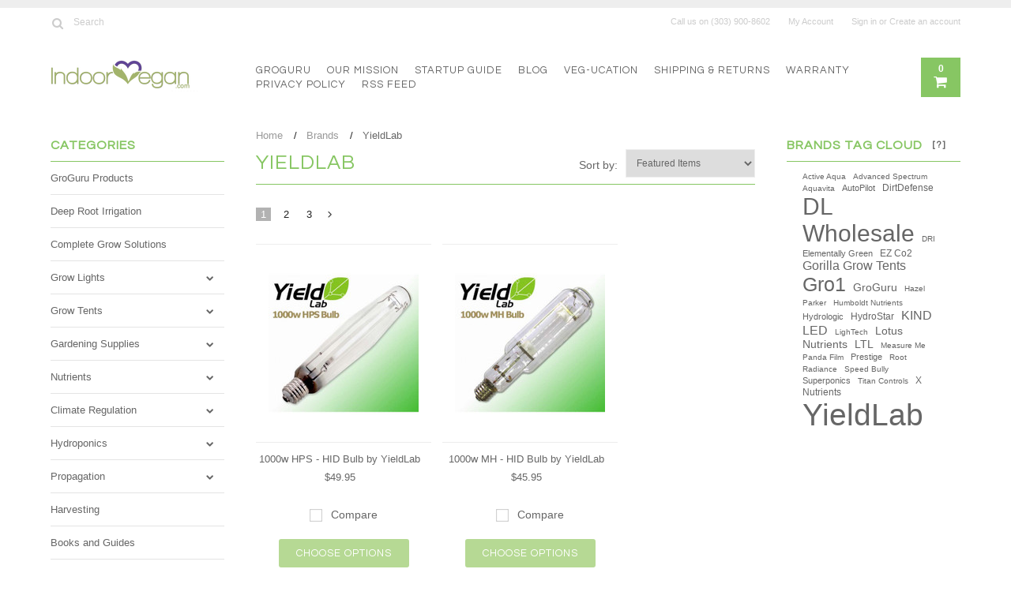

--- FILE ---
content_type: text/html; charset=UTF-8
request_url: https://www.indoorvegan.com/brands/YieldLab.html
body_size: 11419
content:
<!DOCTYPE html>

<html>

<head>

    <title>YieldLab Products - IndoorVegan</title>

    <meta charset="UTF-8">
    <meta name="description" content="" />
    <meta name="keywords" content="" />
    
    <link rel='canonical' href='https://www.indoorvegan.com/brands/YieldLab.html' />
    
    
    
    <link href='//fonts.googleapis.com/css?family=Questrial' rel='stylesheet' type='text/css'>
    <link rel="shortcut icon" href="https://cdn10.bigcommerce.com/s-ghmpsgo/product_images/IVfaviconjpg.jpg" />
    <meta name="viewport" content="width=device-width, initial-scale=1, maximum-scale=1">
    <meta name="viewport" content="initial-scale=1.0, maximum-scale=1.0, user-scalable=no" />
    <script>
    //<![CDATA[
        (function(){
            // this happens before external dependencies (and dom ready) to reduce page flicker
            var node, i;
            for (i = window.document.childNodes.length; i--;) {
                node = window.document.childNodes[i];
                if (node.nodeName == 'HTML') {
                    node.className += ' javascript';
                }
            }
        })();
    //]]>
    </script>

    <link href="https://cdn9.bigcommerce.com/r-50b4fa8997ce43839fb9457331bc39687cd8345a/themes/__master/Styles/styles.css" type="text/css" rel="stylesheet" /><link href="https://cdn9.bigcommerce.com/r-b2c1c07c638b525c6af9e5f1f6290c90383dc14e/themes/Hawaii/Styles/iselector.css" media="all" type="text/css" rel="stylesheet" />
<link href="https://cdn9.bigcommerce.com/r-b2c1c07c638b525c6af9e5f1f6290c90383dc14e/themes/Hawaii/Styles/flexslider.css" media="all" type="text/css" rel="stylesheet" />
<link href="https://cdn9.bigcommerce.com/r-b2c1c07c638b525c6af9e5f1f6290c90383dc14e/themes/Hawaii/Styles/slide-show.css" media="all" type="text/css" rel="stylesheet" />
<link href="https://cdn9.bigcommerce.com/r-b2c1c07c638b525c6af9e5f1f6290c90383dc14e/themes/Hawaii/Styles/styles-slide-show.css" media="all" type="text/css" rel="stylesheet" />
<link href="https://cdn9.bigcommerce.com/r-b2c1c07c638b525c6af9e5f1f6290c90383dc14e/themes/Hawaii/Styles/social.css" media="all" type="text/css" rel="stylesheet" />
<link href="https://cdn9.bigcommerce.com/r-b2c1c07c638b525c6af9e5f1f6290c90383dc14e/themes/Hawaii/Styles/styles.css" media="all" type="text/css" rel="stylesheet" />
<link href="https://cdn9.bigcommerce.com/r-b2c1c07c638b525c6af9e5f1f6290c90383dc14e/themes/Hawaii/Styles/responsive.css" media="all" type="text/css" rel="stylesheet" />
<link href="https://cdn9.bigcommerce.com/r-b2c1c07c638b525c6af9e5f1f6290c90383dc14e/themes/Hawaii/Styles/theme.css" media="all" type="text/css" rel="stylesheet" />
<link href="https://cdn9.bigcommerce.com/r-b2c1c07c638b525c6af9e5f1f6290c90383dc14e/themes/Hawaii/Styles/grid.css" media="all" type="text/css" rel="stylesheet" />
<link href="https://cdn9.bigcommerce.com/r-b2c1c07c638b525c6af9e5f1f6290c90383dc14e/themes/Hawaii/Styles/responsive.css" media="all" type="text/css" rel="stylesheet" />
<link href="https://cdn9.bigcommerce.com/r-b2c1c07c638b525c6af9e5f1f6290c90383dc14e/themes/Hawaii/Styles/menu.css" media="all" type="text/css" rel="stylesheet" />
<link href="https://cdn9.bigcommerce.com/r-50b4fa8997ce43839fb9457331bc39687cd8345a/themes/__master/Styles/product.attributes.css" type="text/css" rel="stylesheet" /><link href="https://cdn9.bigcommerce.com/r-8aad5f624241bf0bfd9e4b02f99944e01159441b/javascript/jquery/themes/cupertino/ui.all.css" type="text/css" rel="stylesheet" /><link href="https://cdn9.bigcommerce.com/r-b2c1c07c638b525c6af9e5f1f6290c90383dc14e/themes/Hawaii/Styles/product.quickview.css" type="text/css" rel="stylesheet" /><link href="https://cdn9.bigcommerce.com/r-8aad5f624241bf0bfd9e4b02f99944e01159441b/javascript/superfish/css/store.css" type="text/css" rel="stylesheet" /><link type="text/css" rel="stylesheet" href="https://cdn9.bigcommerce.com/r-8aad5f624241bf0bfd9e4b02f99944e01159441b/javascript/jquery/plugins/imodal/imodal.css" />

    <!-- Tell the browsers about our RSS feeds -->
    <link rel="alternate" type="application/rss+xml" title="Latest News (RSS 2.0)" href="https://www.indoorvegan.com/rss.php?action=newblogs&amp;type=rss" />
<link rel="alternate" type="application/atom+xml" title="Latest News (Atom 0.3)" href="https://www.indoorvegan.com/rss.php?action=newblogs&amp;type=atom" />
<link rel="alternate" type="application/rss+xml" title="New Products (RSS 2.0)" href="https://www.indoorvegan.com/rss.php?type=rss" />
<link rel="alternate" type="application/atom+xml" title="New Products (Atom 0.3)" href="https://www.indoorvegan.com/rss.php?type=atom" />
<link rel="alternate" type="application/rss+xml" title="Popular Products (RSS 2.0)" href="https://www.indoorvegan.com/rss.php?action=popularproducts&amp;type=rss" />
<link rel="alternate" type="application/atom+xml" title="Popular Products (Atom 0.3)" href="https://www.indoorvegan.com/rss.php?action=popularproducts&amp;type=atom" />


    <!-- Include visitor tracking code (if any) -->
    <!-- Start Tracking Code for analytics_googleanalytics -->

<script>
  (function(i,s,o,g,r,a,m){i['GoogleAnalyticsObject']=r;i[r]=i[r]||function(){
  (i[r].q=i[r].q||[]).push(arguments)},i[r].l=1*new Date();a=s.createElement(o),
  m=s.getElementsByTagName(o)[0];a.async=1;a.src=g;m.parentNode.insertBefore(a,m)
  })(window,document,'script','//www.google-analytics.com/analytics.js','ga');

  ga('create', 'UA-62228123-1', 'auto');
  ga('send', 'pageview');

<meta name="msvalidate.01" content="535E977F418ABEC871AA653E28D2A62C" />

</script>

<!-- End Tracking Code for analytics_googleanalytics -->



    

    
    
    <meta name="msvalidate.01" content="535E977F418ABEC871AA653E28D2A62C" />
    
    <meta name="google-site-verification" content="nhjaHQqadhOXw0R9OhNDcrOos3aBC4mFg5rhDNGp214" />

    <script src="https://ajax.googleapis.com/ajax/libs/jquery/1.7.2/jquery.min.js"></script>
    <script src="https://cdn10.bigcommerce.com/r-8aad5f624241bf0bfd9e4b02f99944e01159441b/javascript/menudrop.js?"></script>
    <script src="https://cdn10.bigcommerce.com/r-8aad5f624241bf0bfd9e4b02f99944e01159441b/javascript/iselector.js?"></script>
    <script src="https://cdn10.bigcommerce.com/r-8aad5f624241bf0bfd9e4b02f99944e01159441b/javascript/jquery/plugins/jquery.flexslider.js"></script>
    <script src="https://cdn10.bigcommerce.com/r-8aad5f624241bf0bfd9e4b02f99944e01159441b/javascript/viewport.js??"></script>

    <!-- Theme bespoke js -->
    <script src="https://cdn10.bigcommerce.com/r-b2c1c07c638b525c6af9e5f1f6290c90383dc14e/themes/Hawaii/js/matchMedia.js"></script>
    <script src="https://cdn10.bigcommerce.com/r-b2c1c07c638b525c6af9e5f1f6290c90383dc14e/themes/Hawaii/js/common.js"></script>
    <script src="https://cdn10.bigcommerce.com/r-b2c1c07c638b525c6af9e5f1f6290c90383dc14e/themes/Hawaii/js/jquery.autobox.js"></script>
    <script src="https://cdn10.bigcommerce.com/r-b2c1c07c638b525c6af9e5f1f6290c90383dc14e/themes/Hawaii/js/init.js"></script>
    <script src="https://cdn10.bigcommerce.com/r-b2c1c07c638b525c6af9e5f1f6290c90383dc14e/themes/Hawaii/js/jquery.uniform.min.js"></script>
    <script src="https://cdn10.bigcommerce.com/r-b2c1c07c638b525c6af9e5f1f6290c90383dc14e/themes/Hawaii/js/main.js?"></script>
    <script src="https://cdn10.bigcommerce.com/r-b2c1c07c638b525c6af9e5f1f6290c90383dc14e/themes/Hawaii/js/site.js"></script>    

    <script>
    //<![CDATA[
    config.ShopPath = 'https://www.indoorvegan.com';
    config.AppPath = ''; // BIG-8939: Deprecated, do not use.
    config.FastCart = 1;
    config.ShowCookieWarning = !!0;
    var ThumbImageWidth = 190;
    var ThumbImageHeight = 250;
    //]]>
    </script>
    
<script type="text/javascript">
ShowImageZoomer = false;
$(document).ready(function() {
	$(".QuickView").quickview({
		buttonText: "Quick View",
		buttonColor: "#f7f7f7",
		gradientColor: "#dcdbdb",
		textColor: "#000000"
	});
});
</script>
<script type="text/javascript" src="https://cdn9.bigcommerce.com/r-8aad5f624241bf0bfd9e4b02f99944e01159441b/javascript/jquery/plugins/jqueryui/1.8.18/jquery-ui.min.js"></script>
<script type="text/javascript" src="https://cdn9.bigcommerce.com/r-8aad5f624241bf0bfd9e4b02f99944e01159441b/javascript/jquery/plugins/validate/jquery.validate.js"></script>
<script type="text/javascript" src="https://cdn9.bigcommerce.com/r-8aad5f624241bf0bfd9e4b02f99944e01159441b/javascript/product.functions.js"></script>
<script type="text/javascript" src="https://cdn9.bigcommerce.com/r-8aad5f624241bf0bfd9e4b02f99944e01159441b/javascript/product.attributes.js"></script>
<script type="text/javascript" src="https://cdn9.bigcommerce.com/r-8aad5f624241bf0bfd9e4b02f99944e01159441b/javascript/quickview.js"></script>
<script type="text/javascript" src="https://cdn9.bigcommerce.com/r-8aad5f624241bf0bfd9e4b02f99944e01159441b/javascript/quickview.initialise.js"></script><script type="text/javascript">
(function () {
    var xmlHttp = new XMLHttpRequest();

    xmlHttp.open('POST', 'https://bes.gcp.data.bigcommerce.com/nobot');
    xmlHttp.setRequestHeader('Content-Type', 'application/json');
    xmlHttp.send('{"store_id":"708005","timezone_offset":"-7","timestamp":"2026-01-24T14:52:03.61415400Z","visit_id":"b3b93341-6bfb-45a2-85a4-b905e469ca07","channel_id":1}');
})();
</script>
<script type="text/javascript" src="https://cdn9.bigcommerce.com/r-8aad5f624241bf0bfd9e4b02f99944e01159441b/javascript/jquery/plugins/jquery.form.js"></script>
<script type="text/javascript" src="https://cdn9.bigcommerce.com/r-8aad5f624241bf0bfd9e4b02f99944e01159441b/javascript/jquery/plugins/imodal/imodal.js"></script>
<script type="text/javascript" src="https://checkout-sdk.bigcommerce.com/v1/loader.js" defer></script>
<script type="text/javascript">
var BCData = {};
</script>

    <script type="text/javascript" src="https://cdn9.bigcommerce.com/r-8aad5f624241bf0bfd9e4b02f99944e01159441b/javascript/quicksearch.js"></script>
    

    <!--[if lt IE 9]>
    <script src="https://cdn10.bigcommerce.com/r-b2c1c07c638b525c6af9e5f1f6290c90383dc14e/themes/Hawaii/js/html5shiv.js"></script>
    <![endif]-->
    <script src="https://chimpstatic.com/mcjs-connected/js/users/81bcaee0c4ee7655f87734bb3/87c729eac5642c23201a1bffc.js"></script>
</head>

	<body>
		        
<div id="DrawerMenu">
    <div class="inner">
        <div class="CategoryList" id="SideCategoryList">
	<h4>Categories</h4>
    <h5>Categories</h5>
	<div class="BlockContent" style="display:none;">
		<div class="SideCategoryListFlyout">
			<ul class="sf-menu sf-horizontal">
<li><a href="https://www.indoorvegan.com/groguru-products/">GroGuru Products</a></li>
<li><a href="https://www.indoorvegan.com/deep-root-irrigation/">Deep Root Irrigation</a></li>
<li><a href="https://www.indoorvegan.com/complete-grow-solutions/">Complete Grow Solutions</a></li>
<li><a href="https://www.indoorvegan.com/grow-lights/">Grow Lights</a><ul>
<li><a href="https://www.indoorvegan.com/400-watt-light-kits/">400 Watt Light Kits</a></li>
<li><a href="https://www.indoorvegan.com/cmh-ceramic-metal-halide/">CMH - Ceramic Metal Halide</a></li>
<li><a href="https://www.indoorvegan.com/kind-led/">KIND LED</a></li>
<li><a href="https://www.indoorvegan.com/600-watt-grow-kits/">600 Watt Grow Kits</a></li>
<li><a href="https://www.indoorvegan.com/1000-watt-grow-kits/">1000 Watt Grow Kits</a></li>
<li><a href="https://www.indoorvegan.com/led-grow-lights/">LED Grow Lights</a></li>
<li><a href="https://www.indoorvegan.com/fluorescent-grow-lights/">Fluorescent Grow Lights</a></li>
<li><a href="https://www.indoorvegan.com/grow-light-controllers-and-timers/">Grow Light Controllers and Timers</a></li>
<li><a href="https://www.indoorvegan.com/grow-light-accessories/">Grow Light Accessories</a></li>
<li><a href="https://www.indoorvegan.com/bulbs-ballasts/">Bulbs &amp; Ballasts</a></li>

</ul>
</li>
<li><a href="https://www.indoorvegan.com/grow-tents/">Grow Tents</a><ul>
<li><a href="https://www.indoorvegan.com/gorilla-grow-tents/">Gorilla Grow Tents</a></li>
<li><a href="https://www.indoorvegan.com/secret-jardin/">Secret Jardin</a></li>
<li><a href="https://www.indoorvegan.com/yield-lab-tents/">Yield Lab Tents</a></li>

</ul>
</li>
<li><a href="https://www.indoorvegan.com/gardening-supplies/">Gardening Supplies</a><ul>
<li><a href="https://www.indoorvegan.com/pots-and-containers/">Pots and Containers</a></li>
<li><a href="https://www.indoorvegan.com/plant-supports-and-ties/">Plant Supports and Ties</a></li>
<li><a href="https://www.indoorvegan.com/timers-and-timer-power-strips/">Timers and Timer Power Strips</a></li>
<li><a href="https://www.indoorvegan.com/measuring-tools/">Measuring Tools</a></li>
<li><a href="https://www.indoorvegan.com/sprayers/">Sprayers</a></li>
<li><a href="https://www.indoorvegan.com/testers-and-meters/">Testers and Meters</a></li>
<li><a href="https://www.indoorvegan.com/climate-monitoring-controllers/">Climate Monitoring &amp; Controllers</a></li>
<li><a href="https://www.indoorvegan.com/growing-mediums/">Growing Mediums</a></li>
<li><a href="https://www.indoorvegan.com/pest-control/">Pest Control</a></li>
<li><a href="https://www.indoorvegan.com/reflective-treatments/">Reflective Treatments</a></li>
<li><a href="https://www.indoorvegan.com/sticky-traps/">Sticky Traps</a></li>
<li><a href="https://www.indoorvegan.com/trimming-tools/">Trimming Tools</a></li>
<li><a href="https://www.indoorvegan.com/water-treatment/">Water Treatment</a></li>

</ul>
</li>
<li><a href="https://www.indoorvegan.com/nutrients/">Nutrients</a><ul>
<li><a href="https://www.indoorvegan.com/international-bio-solutions/">International Bio Solutions</a></li>
<li><a href="https://www.indoorvegan.com/lotus-premium-plant-nutrients/">Lotus Premium Plant Nutrients</a></li>
<li><a href="https://www.indoorvegan.com/love-trees-plant-nutrients/">Love Trees Plant Nutrients</a></li>
<li><a href="https://www.indoorvegan.com/ph-additives/">PH Additives</a></li>
<li><a href="https://www.indoorvegan.com/soil/">Soil</a></li>
<li><a href="https://www.indoorvegan.com/co2/">Co2</a></li>

</ul>
</li>
<li><a href="https://www.indoorvegan.com/climate-regulation/">Climate Regulation</a><ul>
<li><a href="https://www.indoorvegan.com/co2-supplies/">Co2 Supplies</a></li>
<li><a href="https://www.indoorvegan.com/duct-fans/">Duct Fans</a></li>
<li><a href="https://www.indoorvegan.com/ducting-supplies-mufflers-filters-connectors/">Ducting Supplies. Mufflers, Filters, Connectors</a></li>
<li><a href="https://www.indoorvegan.com/environmental-controllers/">Environmental Controllers</a></li>
<li><a href="https://www.indoorvegan.com/fan-filter-combo-multiple-sizes/">Fan &amp; Filter Combo (Multiple Sizes)</a></li>
<li><a href="https://www.indoorvegan.com/in-line-booster-fans/">In-Line Booster Fans</a></li>
<li><a href="https://www.indoorvegan.com/oscillating-fans/">Oscillating Fans</a></li>

</ul>
</li>
<li><a href="https://www.indoorvegan.com/hydroponics/">Hydroponics</a><ul>
<li><a href="https://www.indoorvegan.com/ebb-and-flow-systems/">Ebb and Flow Systems</a></li>
<li><a href="https://www.indoorvegan.com/drip-systems/">Drip Systems</a></li>

</ul>
</li>
<li><a href="https://www.indoorvegan.com/propagation/">Propagation</a><ul>
<li><a href="https://www.indoorvegan.com/cultilene-rockwool-cubes/">Cultilene Rockwool Cubes</a></li>

</ul>
</li>
<li><a href="https://www.indoorvegan.com/harvesting/">Harvesting</a></li>
<li><a href="https://www.indoorvegan.com/books-and-guides/">Books and Guides</a></li>

</ul>

        </div>
	</div>
</div>
        <div class="BrandList Moveable Panel slist" id="SideShopByBrand" style="display: ">
    <h4>Brands</h4>
    <h5>Brands</h5>
    <div class="BlockContent" style="display:none;">
        <ul class="treeview">
            <li><a href="https://www.indoorvegan.com/brands/YieldLab.html">YieldLab</a></li><li><a href="https://www.indoorvegan.com/brands/DL-Wholesale.html">DL Wholesale</a></li><li><a href="https://www.indoorvegan.com/brands/Gro1.html">Gro1</a></li><li><a href="https://www.indoorvegan.com/brands/KIND-LED.html">KIND LED</a></li><li><a href="https://www.indoorvegan.com/brands/Gorilla-Grow-Tents.html">Gorilla Grow Tents</a></li><li><a href="https://www.indoorvegan.com/brands/LTL.html">LTL</a></li><li><a href="https://www.indoorvegan.com/groguru-2/">GroGuru</a></li><li><a href="https://www.indoorvegan.com/lotus-nutrients/">Lotus Nutrients</a></li><li><a href="https://www.indoorvegan.com/brands/HydroStar.html">HydroStar</a></li><li><a href="https://www.indoorvegan.com/brands/X-Nutrients.html">X Nutrients</a></li>
            <li class="last"><a href="https://www.indoorvegan.com/brands/">View all brands</a></li>
        </ul>
    </div>
</div>
        <div class="Block Moveable Panel" id="SideCategoryShopByPrice" style="display:none;"></div>
        <div class="AdditionalInformationList Moveable Panel slist" id="SideAdditionalInformation">
    <h4>Additional Information</h4>
    <h5>Additional Information</h5>
    <div class="BlockContent">
        <ul class="treeview">
            <li><a href="/">Home</a></li>
            <li style="display:none" class="HeaderLiveChat">
                
            </li>
        </ul>
        <ul class="pages-menu sf-menu sf-horizontal sf-js-enabled">
		<li class=" ">
		<a href="https://www.indoorvegan.com/groguru/">GroGuru</a>
		
	</li>	<li class=" ">
		<a href="https://www.indoorvegan.com/our-mission/">Our Mission</a>
		
	</li>	<li class=" ">
		<a href="https://www.indoorvegan.com/startup-guide/">Startup Guide</a>
		
	</li>	<li class=" ">
		<a href="https://www.indoorvegan.com/blog/">Blog</a>
		
	</li>	<li class=" ">
		<a href="https://www.indoorvegan.com/veg-ucation/">Veg-ucation</a>
		
	</li>	<li class=" ">
		<a href="https://www.indoorvegan.com/shipping-returns/">Shipping &amp; Returns</a>
		
	</li>	<li class=" ">
		<a href="https://www.indoorvegan.com/warranty/">Warranty</a>
		
	</li>	<li class=" ">
		<a href="https://www.indoorvegan.com/privacy-policy/">Privacy Policy</a>
		
	</li>	<li class=" ">
		<a href="https://www.indoorvegan.com/rss-syndication/">RSS Feed</a>
		
	</li>
</ul>
    </div>
</div>
        <div class="AccountNavigationList Moveable Panel slist" id="SideAccountNavigation">
    <h4>Account Navigation</h4>
    <h5>Account Navigation</h5>
    <div class="BlockContent">
        <ul class="treeview" id="SideAccountNavigationList">
            <li style="display:" class="First">
                <a href="https://www.indoorvegan.com/account.php" class="fa fa-user"><span>My Account</span></a>
            </li>
        </ul>
    </div>
</div> 
        <div class="CurrencySelectorMobile Moveable Panel slist">
    <h4>Currency - All prices are in AUD</h4>
    <h5>Currency - All prices are in AUD</h5>
    <div class="CurrencyWrapper" id="SideCurrencySelectorMobile"> 
        <a href="#" class="changeCurr">Change Currency</a>
         <div class="CurrencyChooser" id="SideCurrencySelector">
            <div class="BlockContent">
                <dl class="CurrencyList"></dl>
            </div>
         </div>
     </div>
</div> 
    </div>
</div>
<script>
//<![CDATA[ 
	$().ready(function(){
		if($('#GiftCertificatesMenu').get(0)){
			var liItem = $('#GiftCertificatesMenu').clone();
			$(liItem).find('a').attr('class', 'fa fa-tag');
			
			var spanItem = $('<span />', { text: $(liItem).find('a').text() });
			$(liItem).find('a').html(spanItem);
			
			$(liItem).appendTo('#SideAccountNavigationList');
		}
		
		if($('#LoginOrLogoutText').get(0)){
			var LoginOrLogoutTextCss = $('#LoginOrLogoutText').css('display');
			LoginOrLogoutTextCss = LoginOrLogoutTextCss.replace('inline-', '');
			$('#LoginOrLogoutText div a').each(function(){
				var linkItem = $(this).clone();
				
				if($(this).text().toLowerCase()=='sign in'){
					$(linkItem).attr('class', 'fa fa-sign-in');
				}
				else if($(this).text().toLowerCase()=='create an account'){
					$(linkItem).attr('class', 'fa fa-plus-square');
				}
				else if($(this).text().toLowerCase()=='sign out'){
					$(linkItem).attr('class', 'fa fa-sign-out');
				}
				
				var spanItem = $('<span />', { text: $(linkItem).text() });
				$(linkItem).html(spanItem);
				
				var liItem = $('<li />', {html: linkItem});
				$(liItem).css('display', LoginOrLogoutTextCss);
				var dynamicClass = $(this).text().replace(/ /g,'');
				$(liItem).attr('class', dynamicClass);
				
				$(liItem).appendTo('#SideAccountNavigationList');
			});
		}
		
		if($('#StorePhoneNumber').get(0)){
			var StorePhoneNumberCss = $('#StorePhoneNumber').css('display');
			StorePhoneNumberCss = StorePhoneNumberCss.replace('inline-', '');
			var StorePhoneNumber = $('#StorePhoneNumber div span').html();
			if($('#StorePhoneNumber div span a').get(0)){
				StorePhoneNumber = $('#StorePhoneNumber div span a').html();
			}
			var spanItem = $('<span />', { text: 'Call '+StorePhoneNumber });
			
			var linkItem = $('<a />',{
				html: spanItem,
				href: 'tel:'+StorePhoneNumber,
				class: 'fa fa-phone'
			});
			
			var liItem = $('<li />', {html: linkItem});
			$(liItem).css('display', StorePhoneNumberCss);
			
			$(liItem).appendTo('#SideAccountNavigationList');
		}
		
		if($('.expandable a').hasClass('selected')) {
			var MenuSelected = $('a.selected');
			var ParentsLi = $('a.selected').parent('li');
			var ParentSpanSelected = ParentsLi.parentsUntil( "li.RootLi" ).siblings('span');
			MenuSelected.siblings('span').removeClass('subcat-expand');
			MenuSelected.siblings('ul').addClass('expanded');
			ParentsLi.parentsUntil( "li.RootLi" ).siblings('span').removeClass('subcat-expand');
			ParentSpanSelected.siblings('ul').addClass('expanded');
		}
		
		$('#SideAdditionalInformation .pages-menu li').each(function(){
			var Url = window.location.href;
			Url = stripQueryStringAndHashFromPath(Url);
			if($(this).children('a').attr('href') == Url) {
				$(this).children('a').addClass('selected');
				if($(this).children('span').attr('class') != undefined) {
					var SpanObj = $(this).children('span');
					$(this).children('span').removeClass('subcat-expand');
					SpanObj.siblings('ul').addClass('expanded');
				}
				$(this).parentsUntil( "li.HasSubMenu" ).first('ul').addClass('expanded');
				var UlObj = $(this).parentsUntil( "li.HasSubMenu" ).first('ul');
				UlObj.prev('span').removeClass('subcat-expand');
			}
		});
		
		$('.CurrencySelectorMobile h5').html('Currency - '+$('#currencyPrices').html().replace('are',''));
		$('#SideCurrencySelectorMobile > div > div > .CurrencyList').html($('#SideCurrencySelectorDesktop > div > div >.CurrencyList').html());
		if ($('#SideCurrencySelectorDesktop > div > div >.CurrencyList > .ChooseCurrencyBox').size() == 1 ) {
   			$('#SideCurrencySelectorMobile .changeCurr').hide();
   		}
	});
//]]>
</script>

<div class="page">
			<div class="header">
  <div class="inner">
    <div id="AjaxLoading">
      <div class="ajax-loader"> <img src="https://cdn10.bigcommerce.com/r-b2c1c07c638b525c6af9e5f1f6290c90383dc14e/themes/Hawaii/images/loader.png" alt="" />&nbsp;Loading... Please wait... </div>
    </div>
    
        
<div class="TopMenu">
    <div class="inner">
        <div class="Block Moveable Panel" id="SideCurrencySelector" style="display:none;"></div>
        <ul style="display:">
            <li  id="StorePhoneNumber">
                <div class="phoneIcon">Call us on <span>(303) 900-8602</span></div>
            </li>
            <li style="display:none" class="HeaderLiveChat">
                
            </li>
            <li style="display:" class="First">
                <a href="https://www.indoorvegan.com/account.php">My Account</a>
            </li>
            
            <li class="last" style="display:" id="LoginOrLogoutText">
                <div><a href='https://www.indoorvegan.com/login.php' onclick=''>Sign in</a> or <a href='https://www.indoorvegan.com/login.php?action=create_account' onclick=''>Create an account</a></div>
            </li>
        </ul>
        <div id="SearchForm">
	<form action="https://www.indoorvegan.com/search.php" method="get" onsubmit="return check_small_search_form(this)">
		<label for="search_query">Search</label>
      <!--  <input type="submit" class="Button fa fa-search" value="" name="Search" title="Search" />-->
        
        <button type="submit" class="Button" value="" name="Search" title="Search">
                <i class="fa fa-search"></i> 
        </button>
        
        
		<input type="text" name="search_query" id="search_query" class="Textbox autobox" value="Search" />
	</form>
</div>

<script type="text/javascript">
	var QuickSearchAlignment = 'right';
	var QuickSearchWidth = '390px';
	lang.EmptySmallSearch = "You forgot to enter some search keywords.";
    $(document).ajaxComplete(function() {
        $('input[type=checkbox]').not('.UniApplied').uniform();
    });
</script>  
    </div>
</div>

    <div id="Header">
      <div class="inner">
        <div id="ToggleMenu" class="normal fa fa-bars"></div>
        <div class="Left fleft">
          <div class="header-logo"> <a href="https://www.indoorvegan.com/"><img src="/product_images/ivxlgpng_1417378109__19239.png" border="0" id="LogoImage" alt="IndoorVegan" /></a>
 </div>
        </div>
        <div class="Content Widest" id="LayoutColumn1">
          <div class="PageMenu"><ul class="pages-menu sf-menu sf-horizontal sf-js-enabled">
		<li class=" ">
		<a href="https://www.indoorvegan.com/groguru/">GroGuru</a>
		
	</li>	<li class=" ">
		<a href="https://www.indoorvegan.com/our-mission/">Our Mission</a>
		
	</li>	<li class=" ">
		<a href="https://www.indoorvegan.com/startup-guide/">Startup Guide</a>
		
	</li>	<li class=" ">
		<a href="https://www.indoorvegan.com/blog/">Blog</a>
		
	</li>	<li class=" ">
		<a href="https://www.indoorvegan.com/veg-ucation/">Veg-ucation</a>
		
	</li>	<li class=" ">
		<a href="https://www.indoorvegan.com/shipping-returns/">Shipping &amp; Returns</a>
		
	</li>	<li class=" ">
		<a href="https://www.indoorvegan.com/warranty/">Warranty</a>
		
	</li>	<li class=" ">
		<a href="https://www.indoorvegan.com/privacy-policy/">Privacy Policy</a>
		
	</li>	<li class=" ">
		<a href="https://www.indoorvegan.com/rss-syndication/">RSS Feed</a>
		
	</li>
</ul></div>
          <div class="search-mobile mobile"><div id="SearchForm">
	<form action="https://www.indoorvegan.com/search.php" method="get" onsubmit="return check_small_search_form(this)">
		<label for="search_query">Search</label>
      <!--  <input type="submit" class="Button fa fa-search" value="" name="Search" title="Search" />-->
        
        <button type="submit" class="Button" value="" name="Search" title="Search">
                <i class="fa fa-search"></i> 
        </button>
        
        
		<input type="text" name="search_query" id="search_query" class="Textbox autobox" value="Search" />
	</form>
</div>

<script type="text/javascript">
	var QuickSearchAlignment = 'right';
	var QuickSearchWidth = '390px';
	lang.EmptySmallSearch = "You forgot to enter some search keywords.";
    $(document).ajaxComplete(function() {
        $('input[type=checkbox]').not('.UniApplied').uniform();
    });
</script>  </div>
          <div class="header-secondary">
            <a href="https://www.indoorvegan.com/cart.php" title="View Cart"><div class="CartLink" style="display:"> <i class="icon fa fa-shopping-cart" title="View Cart">&nbsp;</i><span></span></div></a>
          </div>
          <div id="cart-amount"> <a href="https://www.indoorvegan.com/cart.php" class="Cart"><span class="bag-handle"></span><span class="total">&nbsp;</span></a> </div>
        </div>
      </div>
    </div>
    <div class="header-logo-mobile"> <a href="https://www.indoorvegan.com/"><img src="/product_images/ivxlgpng_1417378109__19239.png" border="0" id="LogoImage" alt="IndoorVegan" /></a>
 </div>
  </div>
</div>
			<div class="main">
				<div class="inner">
                       <div class="Left fleft">
                          <div class="CategoryList" id="SideCategoryList">
	<h4>Categories</h4>
    <h5>Categories</h5>
	<div class="BlockContent" style="display:none;">
		<div class="SideCategoryListFlyout">
			<ul class="sf-menu sf-horizontal">
<li><a href="https://www.indoorvegan.com/groguru-products/">GroGuru Products</a></li>
<li><a href="https://www.indoorvegan.com/deep-root-irrigation/">Deep Root Irrigation</a></li>
<li><a href="https://www.indoorvegan.com/complete-grow-solutions/">Complete Grow Solutions</a></li>
<li><a href="https://www.indoorvegan.com/grow-lights/">Grow Lights</a><ul>
<li><a href="https://www.indoorvegan.com/400-watt-light-kits/">400 Watt Light Kits</a></li>
<li><a href="https://www.indoorvegan.com/cmh-ceramic-metal-halide/">CMH - Ceramic Metal Halide</a></li>
<li><a href="https://www.indoorvegan.com/kind-led/">KIND LED</a></li>
<li><a href="https://www.indoorvegan.com/600-watt-grow-kits/">600 Watt Grow Kits</a></li>
<li><a href="https://www.indoorvegan.com/1000-watt-grow-kits/">1000 Watt Grow Kits</a></li>
<li><a href="https://www.indoorvegan.com/led-grow-lights/">LED Grow Lights</a></li>
<li><a href="https://www.indoorvegan.com/fluorescent-grow-lights/">Fluorescent Grow Lights</a></li>
<li><a href="https://www.indoorvegan.com/grow-light-controllers-and-timers/">Grow Light Controllers and Timers</a></li>
<li><a href="https://www.indoorvegan.com/grow-light-accessories/">Grow Light Accessories</a></li>
<li><a href="https://www.indoorvegan.com/bulbs-ballasts/">Bulbs &amp; Ballasts</a></li>

</ul>
</li>
<li><a href="https://www.indoorvegan.com/grow-tents/">Grow Tents</a><ul>
<li><a href="https://www.indoorvegan.com/gorilla-grow-tents/">Gorilla Grow Tents</a></li>
<li><a href="https://www.indoorvegan.com/secret-jardin/">Secret Jardin</a></li>
<li><a href="https://www.indoorvegan.com/yield-lab-tents/">Yield Lab Tents</a></li>

</ul>
</li>
<li><a href="https://www.indoorvegan.com/gardening-supplies/">Gardening Supplies</a><ul>
<li><a href="https://www.indoorvegan.com/pots-and-containers/">Pots and Containers</a></li>
<li><a href="https://www.indoorvegan.com/plant-supports-and-ties/">Plant Supports and Ties</a></li>
<li><a href="https://www.indoorvegan.com/timers-and-timer-power-strips/">Timers and Timer Power Strips</a></li>
<li><a href="https://www.indoorvegan.com/measuring-tools/">Measuring Tools</a></li>
<li><a href="https://www.indoorvegan.com/sprayers/">Sprayers</a></li>
<li><a href="https://www.indoorvegan.com/testers-and-meters/">Testers and Meters</a></li>
<li><a href="https://www.indoorvegan.com/climate-monitoring-controllers/">Climate Monitoring &amp; Controllers</a></li>
<li><a href="https://www.indoorvegan.com/growing-mediums/">Growing Mediums</a></li>
<li><a href="https://www.indoorvegan.com/pest-control/">Pest Control</a></li>
<li><a href="https://www.indoorvegan.com/reflective-treatments/">Reflective Treatments</a></li>
<li><a href="https://www.indoorvegan.com/sticky-traps/">Sticky Traps</a></li>
<li><a href="https://www.indoorvegan.com/trimming-tools/">Trimming Tools</a></li>
<li><a href="https://www.indoorvegan.com/water-treatment/">Water Treatment</a></li>

</ul>
</li>
<li><a href="https://www.indoorvegan.com/nutrients/">Nutrients</a><ul>
<li><a href="https://www.indoorvegan.com/international-bio-solutions/">International Bio Solutions</a></li>
<li><a href="https://www.indoorvegan.com/lotus-premium-plant-nutrients/">Lotus Premium Plant Nutrients</a></li>
<li><a href="https://www.indoorvegan.com/love-trees-plant-nutrients/">Love Trees Plant Nutrients</a></li>
<li><a href="https://www.indoorvegan.com/ph-additives/">PH Additives</a></li>
<li><a href="https://www.indoorvegan.com/soil/">Soil</a></li>
<li><a href="https://www.indoorvegan.com/co2/">Co2</a></li>

</ul>
</li>
<li><a href="https://www.indoorvegan.com/climate-regulation/">Climate Regulation</a><ul>
<li><a href="https://www.indoorvegan.com/co2-supplies/">Co2 Supplies</a></li>
<li><a href="https://www.indoorvegan.com/duct-fans/">Duct Fans</a></li>
<li><a href="https://www.indoorvegan.com/ducting-supplies-mufflers-filters-connectors/">Ducting Supplies. Mufflers, Filters, Connectors</a></li>
<li><a href="https://www.indoorvegan.com/environmental-controllers/">Environmental Controllers</a></li>
<li><a href="https://www.indoorvegan.com/fan-filter-combo-multiple-sizes/">Fan &amp; Filter Combo (Multiple Sizes)</a></li>
<li><a href="https://www.indoorvegan.com/in-line-booster-fans/">In-Line Booster Fans</a></li>
<li><a href="https://www.indoorvegan.com/oscillating-fans/">Oscillating Fans</a></li>

</ul>
</li>
<li><a href="https://www.indoorvegan.com/hydroponics/">Hydroponics</a><ul>
<li><a href="https://www.indoorvegan.com/ebb-and-flow-systems/">Ebb and Flow Systems</a></li>
<li><a href="https://www.indoorvegan.com/drip-systems/">Drip Systems</a></li>

</ul>
</li>
<li><a href="https://www.indoorvegan.com/propagation/">Propagation</a><ul>
<li><a href="https://www.indoorvegan.com/cultilene-rockwool-cubes/">Cultilene Rockwool Cubes</a></li>

</ul>
</li>
<li><a href="https://www.indoorvegan.com/harvesting/">Harvesting</a></li>
<li><a href="https://www.indoorvegan.com/books-and-guides/">Books and Guides</a></li>

</ul>

        </div>
	</div>
</div>
                          <div class="BrandList Moveable Panel slist" id="SideShopByBrand" style="display: ">
    <h4>Brands</h4>
    <h5>Brands</h5>
    <div class="BlockContent" style="display:none;">
        <ul class="treeview">
            <li><a href="https://www.indoorvegan.com/brands/YieldLab.html">YieldLab</a></li><li><a href="https://www.indoorvegan.com/brands/DL-Wholesale.html">DL Wholesale</a></li><li><a href="https://www.indoorvegan.com/brands/Gro1.html">Gro1</a></li><li><a href="https://www.indoorvegan.com/brands/KIND-LED.html">KIND LED</a></li><li><a href="https://www.indoorvegan.com/brands/Gorilla-Grow-Tents.html">Gorilla Grow Tents</a></li><li><a href="https://www.indoorvegan.com/brands/LTL.html">LTL</a></li><li><a href="https://www.indoorvegan.com/groguru-2/">GroGuru</a></li><li><a href="https://www.indoorvegan.com/lotus-nutrients/">Lotus Nutrients</a></li><li><a href="https://www.indoorvegan.com/brands/HydroStar.html">HydroStar</a></li><li><a href="https://www.indoorvegan.com/brands/X-Nutrients.html">X Nutrients</a></li>
            <li class="last"><a href="https://www.indoorvegan.com/brands/">View all brands</a></li>
        </ul>
    </div>
</div>
                          <div class="Block Moveable Panel" id="SideCategoryShopByPrice" style="display:none;"></div>
                       </div>
                       <div class="Content Widest" id="LayoutColumn1">
                       		<div class="full-width page-content">
                                <div class="Right desktop">
                                    <div class="Block BrandTagCloud Moveable Panel" id="SideBrandTagCloud" style="display:">
	<h4 class="desktop">Brands Tag Cloud &nbsp;&nbsp;<a href="#" onclick="$('#brand_tagcloud_help').toggle(); return false;">[?]</a></h4>
    <h4 class="mobile">Brands Tag Cloud &nbsp;&nbsp;<a href="#" onclick="$('.mobile #brand_tagcloud_help').toggle(); return false;">[?]</a></h4>
	<div class="BlockContent">
		<div id="brand_tagcloud_help" style="display:none">
			The <em>brands tag cloud</em> shows all of the brands available for purchase.<br /><br />The bigger the brand appears, the more products it contains.<br /><br />Click on a brand below to see all products listed under that brand.<br /><br />
		</div>

		<div class="BrandCloud">
			<a title="Active Aqua - 1 Products" style="font-size:80%;" href="https://www.indoorvegan.com/active-aqua/">Active Aqua</a> <a title="Advanced Spectrum - 1 Products" style="font-size:80%;" href="https://www.indoorvegan.com/brands/Advanced-Spectrum.html">Advanced Spectrum</a> <a title="Aquavita - 1 Products" style="font-size:80%;" href="https://www.indoorvegan.com/brands/Aquavita.html">Aquavita</a> <a title="AutoPilot - 2 Products" style="font-size:85%;" href="https://www.indoorvegan.com/autopilot/">AutoPilot</a> <a title="DirtDefense - 3 Products" style="font-size:90%;" href="https://www.indoorvegan.com/brands/DirtDefense.html">DirtDefense</a> <a title="DL Wholesale - 31 Products" style="font-size:227%;" href="https://www.indoorvegan.com/brands/DL-Wholesale.html">DL Wholesale</a> <a title="DRI - 1 Products" style="font-size:80%;" href="https://www.indoorvegan.com/dri-1/">DRI</a> <a title="Elementally Green - 2 Products" style="font-size:85%;" href="https://www.indoorvegan.com/elementally-green/">Elementally Green</a> <a title="EZ Co2 - 3 Products" style="font-size:90%;" href="https://www.indoorvegan.com/brands/EZ-Co2.html">EZ Co2</a> <a title="Gorilla Grow Tents - 9 Products" style="font-size:120%;" href="https://www.indoorvegan.com/brands/Gorilla-Grow-Tents.html">Gorilla Grow Tents</a> <a title="Gro1 - 24 Products" style="font-size:193%;" href="https://www.indoorvegan.com/brands/Gro1.html">Gro1</a> <a title="GroGuru - 6 Products" style="font-size:105%;" href="https://www.indoorvegan.com/groguru-2/">GroGuru</a> <a title="Hazel Parker - 1 Products" style="font-size:80%;" href="https://www.indoorvegan.com/brands/Hazel-Parker.html">Hazel Parker</a> <a title="Humboldt Nutrients - 1 Products" style="font-size:80%;" href="https://www.indoorvegan.com/brands/Humboldt-Nutrients.html">Humboldt Nutrients</a> <a title="Hydrologic - 2 Products" style="font-size:85%;" href="https://www.indoorvegan.com/hydrologic/">Hydrologic</a> <a title="HydroStar - 4 Products" style="font-size:95%;" href="https://www.indoorvegan.com/brands/HydroStar.html">HydroStar</a> <a title="KIND LED - 10 Products" style="font-size:124%;" href="https://www.indoorvegan.com/brands/KIND-LED.html">KIND LED</a> <a title="LighTech - 1 Products" style="font-size:80%;" href="https://www.indoorvegan.com/brands/LighTech.html">LighTech</a> <a title="Lotus Nutrients - 6 Products" style="font-size:105%;" href="https://www.indoorvegan.com/lotus-nutrients/">Lotus Nutrients</a> <a title="LTL - 7 Products" style="font-size:110%;" href="https://www.indoorvegan.com/brands/LTL.html">LTL</a> <a title="Measure Me - 1 Products" style="font-size:80%;" href="https://www.indoorvegan.com/brands/Measure-Me.html">Measure Me</a> <a title="Panda Film - 1 Products" style="font-size:80%;" href="https://www.indoorvegan.com/brands/Panda-Film.html">Panda Film</a> <a title="Prestige - 2 Products" style="font-size:85%;" href="https://www.indoorvegan.com/brands/Prestige.html">Prestige</a> <a title="Root Radiance - 1 Products" style="font-size:80%;" href="https://www.indoorvegan.com/brands/Root-Radiance.html">Root Radiance</a> <a title="Speed Bully - 1 Products" style="font-size:80%;" href="https://www.indoorvegan.com/brands/Speed-Bully.html">Speed Bully</a> <a title="Superponics - 2 Products" style="font-size:85%;" href="https://www.indoorvegan.com/superponics/">Superponics</a> <a title="Titan Controls - 1 Products" style="font-size:80%;" href="https://www.indoorvegan.com/brands/Titan-Controls.html">Titan Controls</a> <a title="X Nutrients - 4 Products" style="font-size:95%;" href="https://www.indoorvegan.com/brands/X-Nutrients.html">X Nutrients</a> <a title="YieldLab - 46 Products" style="font-size:300%;" href="https://www.indoorvegan.com/brands/YieldLab.html">YieldLab</a> 
		</div>
	</div>
</div>

                                </div>
                                <div class="Content" id="LayoutColumn2">
                                		 
                                         <div class="Block Moveable Panel Breadcrumb" id="BrandBreadcrumb">
	<ul>
		<li><a href="https://www.indoorvegan.com/">Home</a></li><li><a href="https://www.indoorvegan.com/brands/">Brands</a></li><li>YieldLab</li>
	</ul>
</div>

                                         <div class="productlist-page">
                                              
                                              <div class="desktop"><div class="FloatRight SortBox">
	<form action="https://www.indoorvegan.com/brands/YieldLab.html" method="get">
		
		<label class="desktop">Sort by:</label>
		<select name="sort" id="sort" onchange="sortSubmit(this)">
        	<option value="" class="mobile">Sort by</option>
			<option selected="selected" value="featured">Featured Items</option>
			<option  value="newest">Newest Items</option>
			<option  value="bestselling">Bestselling</option>
			<option  value="alphaasc">Alphabetical: A to Z</option>
			<option  value="alphadesc">Alphabetical: Z to A</option>
			<option  value="avgcustomerreview">Avg. Customer Review</option>
			<option  value="priceasc">Price: Low to High</option>
			<option  value="pricedesc">Price: High to Low</option>
		</select>
	</form>
</div>
<script>
//<![CDATA[
	$().ready(function(){
		var sortIndex = getParameterByName('sort');
		
		if(sortIndex==''){
			$('.mobile #sort option').attr('selected',false);
			$('.mobile #sort option:first').attr('selected','selected');
			$('.mobile #sort').prev().html($('.mobile #sort option:selected').html());
		}
		
		function getParameterByName(name) {
			name = name.replace(/[\[]/, "\\\[").replace(/[\]]/, "\\\]");
			var regex = new RegExp("[\\?&]" + name + "=([^&#]*)"),
				results = regex.exec(location.search);
			return results == null ? "" : decodeURIComponent(results[1].replace(/\+/g, " "));
		}
	});
	
	function sortSubmit(sortBy){
		if($(sortBy).val()!=''){
			$(sortBy).parents('form:first').submit();
		}
	}
//]]>
</script>
</div>
<h1 class="TitleHeading desktop">YieldLab</h1>
<div class="Content Wide " id="LayoutColumn1">
	<div class="product-nav">
			<div class="mobile"><div class="FloatRight SortBox">
	<form action="https://www.indoorvegan.com/brands/YieldLab.html" method="get">
		
		<label class="desktop">Sort by:</label>
		<select name="sort" id="sort" onchange="sortSubmit(this)">
        	<option value="" class="mobile">Sort by</option>
			<option selected="selected" value="featured">Featured Items</option>
			<option  value="newest">Newest Items</option>
			<option  value="bestselling">Bestselling</option>
			<option  value="alphaasc">Alphabetical: A to Z</option>
			<option  value="alphadesc">Alphabetical: Z to A</option>
			<option  value="avgcustomerreview">Avg. Customer Review</option>
			<option  value="priceasc">Price: Low to High</option>
			<option  value="pricedesc">Price: High to Low</option>
		</select>
	</form>
</div>
<script>
//<![CDATA[
	$().ready(function(){
		var sortIndex = getParameterByName('sort');
		
		if(sortIndex==''){
			$('.mobile #sort option').attr('selected',false);
			$('.mobile #sort option:first').attr('selected','selected');
			$('.mobile #sort').prev().html($('.mobile #sort option:selected').html());
		}
		
		function getParameterByName(name) {
			name = name.replace(/[\[]/, "\\\[").replace(/[\]]/, "\\\]");
			var regex = new RegExp("[\\?&]" + name + "=([^&#]*)"),
				results = regex.exec(location.search);
			return results == null ? "" : decodeURIComponent(results[1].replace(/\+/g, " "));
		}
	});
	
	function sortSubmit(sortBy){
		if($(sortBy).val()!=''){
			$(sortBy).parents('form:first').submit();
		}
	}
//]]>
</script>
</div>
			

	<div class="CategoryPagination">
		
		<ul class="PagingList">
			<li class="ActivePage">1</li><li><a href="https://www.indoorvegan.com/brands/YieldLab.html?page=2&amp;sort=featured">2</a></li><li><a href="https://www.indoorvegan.com/brands/YieldLab.html?page=3&amp;sort=featured">3</a></li>
		</ul>
		<a href="https://www.indoorvegan.com/brands/YieldLab.html?page=2&amp;sort=featured" class="nav-next">Next &raquo;</a>
	</div>
		<div class="clear"></div>
	</div>
	<div class="BlockContent CategoryContent">				
		<script type="text/javascript">
		lang.CompareSelectMessage = 'Please choose at least 2 products to compare.';
		</script>

		<form name="frmCompare" id="frmCompare" action="https://www.indoorvegan.com/compare/" method="get" onsubmit="return compareProducts('https://www.indoorvegan.com/compare/')">
			
<ul class="ProductList" style="display: ">
	<li>
	<div class="ProductImage QuickView" data-product="5">
		<a href="https://www.indoorvegan.com/grow-lights/bulbs-ballasts/1000w-hps-hid-bulb-by-yieldlab/"><img src="https://cdn10.bigcommerce.com/s-ghmpsgo/products/5/images/10/yield_lab_hps_1000w_lamp_hid_bulb_cat_indoorvegan_com__36710.1415847545.190.250.jpg?c=2" alt="1000w HPS - HID Bulb by YieldLab" /></a>
	</div>
	<div class="ProductDetails">
		<a href="https://www.indoorvegan.com/grow-lights/bulbs-ballasts/1000w-hps-hid-bulb-by-yieldlab/" class=" pname">1000w HPS - HID Bulb by YieldLab</a>
		<em class="p-price">$49.95</em>
	</div>
	<div class="ProductPriceRating">
		<span class="Rating Rating0"><img src="https://cdn10.bigcommerce.com/r-b2c1c07c638b525c6af9e5f1f6290c90383dc14e/themes/Hawaii/images/IcoRating0.png" alt="" style="" /></span>
	</div>
	<div class="ProductCompareButton" style="display:">
		<input type="checkbox" class="CheckBox" name="compare_product_ids" id="compare_5" value="5" onclick="product_comparison_box_changed(this.checked)" /> <label for="compare_5">Compare</label> <br />
	</div>
	<div class="ProductActionAdd" style="display:;">
		<a href="https://www.indoorvegan.com/grow-lights/bulbs-ballasts/1000w-hps-hid-bulb-by-yieldlab/" class="btn Small icon-Choose Options" title="Choose Options">Choose Options</a>
	</div>
</li><li>
	<div class="ProductImage QuickView" data-product="6">
		<a href="https://www.indoorvegan.com/grow-lights/bulbs-ballasts/1000w-mh-hid-bulb-by-yieldlab/"><img src="https://cdn10.bigcommerce.com/s-ghmpsgo/products/6/images/13/yield_lab_mh_1000w_lamp_hid_bulb_cat_indoorvegan_com__01795.1415849687.190.250.jpg?c=2" alt="1000w MH - HID Bulb by YieldLab" /></a>
	</div>
	<div class="ProductDetails">
		<a href="https://www.indoorvegan.com/grow-lights/bulbs-ballasts/1000w-mh-hid-bulb-by-yieldlab/" class=" pname">1000w MH - HID Bulb by YieldLab</a>
		<em class="p-price">$45.95</em>
	</div>
	<div class="ProductPriceRating">
		<span class="Rating Rating0"><img src="https://cdn10.bigcommerce.com/r-b2c1c07c638b525c6af9e5f1f6290c90383dc14e/themes/Hawaii/images/IcoRating0.png" alt="" style="" /></span>
	</div>
	<div class="ProductCompareButton" style="display:">
		<input type="checkbox" class="CheckBox" name="compare_product_ids" id="compare_6" value="6" onclick="product_comparison_box_changed(this.checked)" /> <label for="compare_6">Compare</label> <br />
	</div>
	<div class="ProductActionAdd" style="display:;">
		<a href="https://www.indoorvegan.com/grow-lights/bulbs-ballasts/1000w-mh-hid-bulb-by-yieldlab/" class="btn Small icon-Choose Options" title="Choose Options">Choose Options</a>
	</div>
</li><li>
	<div class="ProductImage QuickView" data-product="245">
		<a href="https://www.indoorvegan.com/complete-grow-solutions/2x4ft-hid-soil-complete-indoor-grow-tent-system/"><img src="https://cdn10.bigcommerce.com/s-ghmpsgo/products/245/images/934/2x4_HID_SOIL_REDONE__26493.1507229712.190.250.jpg?c=2" alt="2x4ft HID Soil Complete Indoor Grow Tent System" /></a>
	</div>
	<div class="ProductDetails">
		<a href="https://www.indoorvegan.com/complete-grow-solutions/2x4ft-hid-soil-complete-indoor-grow-tent-system/" class=" pname">2x4ft HID Soil Complete Indoor Grow Tent System</a>
		<em class="p-price">$949.95</em>
	</div>
	<div class="ProductPriceRating">
		<span class="Rating Rating0"><img src="https://cdn10.bigcommerce.com/r-b2c1c07c638b525c6af9e5f1f6290c90383dc14e/themes/Hawaii/images/IcoRating0.png" alt="" style="" /></span>
	</div>
	<div class="ProductCompareButton" style="display:">
		<input type="checkbox" class="CheckBox" name="compare_product_ids" id="compare_245" value="245" onclick="product_comparison_box_changed(this.checked)" /> <label for="compare_245">Compare</label> <br />
	</div>
	<div class="ProductActionAdd" style="display:;">
		<a href="https://www.indoorvegan.com/cart.php?action=add&product_id=245" class="btn Small icon-Add To Cart" title="Add To Cart">Add To Cart</a>
	</div>
</li><li>
	<div class="ProductImage QuickView" data-product="261">
		<a href="https://www.indoorvegan.com/complete-grow-solutions/2x4ft-led-hydro-complete-indoor-grow-tent-system/"><img src="https://cdn10.bigcommerce.com/s-ghmpsgo/products/261/images/933/2x4_LED_Hydro_REDONE__43320.1507240300.190.250.jpg?c=2" alt="2x4ft LED Hydro Complete Indoor Grow Tent System" /></a>
	</div>
	<div class="ProductDetails">
		<a href="https://www.indoorvegan.com/complete-grow-solutions/2x4ft-led-hydro-complete-indoor-grow-tent-system/" class=" pname">2x4ft LED Hydro Complete Indoor Grow Tent System</a>
		<em class="p-price">$1,449.95</em>
	</div>
	<div class="ProductPriceRating">
		<span class="Rating Rating0"><img src="https://cdn10.bigcommerce.com/r-b2c1c07c638b525c6af9e5f1f6290c90383dc14e/themes/Hawaii/images/IcoRating0.png" alt="" style="" /></span>
	</div>
	<div class="ProductCompareButton" style="display:">
		<input type="checkbox" class="CheckBox" name="compare_product_ids" id="compare_261" value="261" onclick="product_comparison_box_changed(this.checked)" /> <label for="compare_261">Compare</label> <br />
	</div>
	<div class="ProductActionAdd" style="display:;">
		<a href="https://www.indoorvegan.com/cart.php?action=add&product_id=261" class="btn Small icon-Add To Cart" title="Add To Cart">Add To Cart</a>
	</div>
</li><li>
	<div class="ProductImage QuickView" data-product="257">
		<a href="https://www.indoorvegan.com/complete-grow-solutions/2x4ft-led-soil-complete-indoor-grow-tent-system/"><img src="https://cdn10.bigcommerce.com/s-ghmpsgo/products/257/images/932/2x4_LED_SOIL_REDONE__52208.1507229723.190.250.jpg?c=2" alt="2x4ft LED Soil Complete Indoor Grow Tent System" /></a>
	</div>
	<div class="ProductDetails">
		<a href="https://www.indoorvegan.com/complete-grow-solutions/2x4ft-led-soil-complete-indoor-grow-tent-system/" class=" pname">2x4ft LED Soil Complete Indoor Grow Tent System</a>
		<em class="p-price">$1,149.95</em>
	</div>
	<div class="ProductPriceRating">
		<span class="Rating Rating0"><img src="https://cdn10.bigcommerce.com/r-b2c1c07c638b525c6af9e5f1f6290c90383dc14e/themes/Hawaii/images/IcoRating0.png" alt="" style="" /></span>
	</div>
	<div class="ProductCompareButton" style="display:">
		<input type="checkbox" class="CheckBox" name="compare_product_ids" id="compare_257" value="257" onclick="product_comparison_box_changed(this.checked)" /> <label for="compare_257">Compare</label> <br />
	</div>
	<div class="ProductActionAdd" style="display:;">
		<a href="https://www.indoorvegan.com/cart.php?action=add&product_id=257" class="btn Small icon-Add To Cart" title="Add To Cart">Add To Cart</a>
	</div>
</li><li>
	<div class="ProductImage QuickView" data-product="13">
		<a href="https://www.indoorvegan.com/grow-lights/400-watt-light-kits/400w-digital-dimming-ballast-by-yieldlab-free-shipping/"><img src="https://cdn10.bigcommerce.com/s-ghmpsgo/products/13/images/1567/yield_lab_400w_grow_light_digital_ballast__73442.1551470857.190.250.jpg?c=2" alt="400w Digital Dimming Ballast by YieldLab - Free Shipping" /></a>
	</div>
	<div class="ProductDetails">
		<a href="https://www.indoorvegan.com/grow-lights/400-watt-light-kits/400w-digital-dimming-ballast-by-yieldlab-free-shipping/" class=" pname">400w Digital Dimming Ballast by YieldLab - Free Shipping</a>
		<em class="p-price"><strike class="RetailPriceValue">$149.99</strike> <span class="SalePrice">$109.99</span></em>
	</div>
	<div class="ProductPriceRating">
		<span class="Rating Rating0"><img src="https://cdn10.bigcommerce.com/r-b2c1c07c638b525c6af9e5f1f6290c90383dc14e/themes/Hawaii/images/IcoRating0.png" alt="" style="" /></span>
	</div>
	<div class="ProductCompareButton" style="display:">
		<input type="checkbox" class="CheckBox" name="compare_product_ids" id="compare_13" value="13" onclick="product_comparison_box_changed(this.checked)" /> <label for="compare_13">Compare</label> <br />
	</div>
	<div class="ProductActionAdd" style="display:;">
		<a href="https://www.indoorvegan.com/cart.php?action=add&product_id=13" class="btn Small icon-Add To Cart" title="Add To Cart">Add To Cart</a>
	</div>
</li><li>
	<div class="ProductImage QuickView" data-product="7">
		<a href="https://www.indoorvegan.com/grow-lights/bulbs-ballasts/400w-hps-hid-bulb-by-yieldlab/"><img src="https://cdn10.bigcommerce.com/s-ghmpsgo/products/7/images/17/yield_lab_hps_400w_lamp_hid_bulb_cat_indoorvegan_com__08409.1415850325.190.250.jpg?c=2" alt="400w HPS - HID Bulb by YieldLab" /></a>
	</div>
	<div class="ProductDetails">
		<a href="https://www.indoorvegan.com/grow-lights/bulbs-ballasts/400w-hps-hid-bulb-by-yieldlab/" class=" pname">400w HPS - HID Bulb by YieldLab</a>
		<em class="p-price">$29.95</em>
	</div>
	<div class="ProductPriceRating">
		<span class="Rating Rating0"><img src="https://cdn10.bigcommerce.com/r-b2c1c07c638b525c6af9e5f1f6290c90383dc14e/themes/Hawaii/images/IcoRating0.png" alt="" style="" /></span>
	</div>
	<div class="ProductCompareButton" style="display:">
		<input type="checkbox" class="CheckBox" name="compare_product_ids" id="compare_7" value="7" onclick="product_comparison_box_changed(this.checked)" /> <label for="compare_7">Compare</label> <br />
	</div>
	<div class="ProductActionAdd" style="display:;">
		<a href="https://www.indoorvegan.com/grow-lights/bulbs-ballasts/400w-hps-hid-bulb-by-yieldlab/" class="btn Small icon-Choose Options" title="Choose Options">Choose Options</a>
	</div>
</li><li>
	<div class="ProductImage QuickView" data-product="8">
		<a href="https://www.indoorvegan.com/grow-lights/bulbs-ballasts/400w-mh-hid-bulb-by-yieldlab/"><img src="https://cdn10.bigcommerce.com/s-ghmpsgo/products/8/images/18/yield_lab_mh_400w_lamp_hid_bulb_cat_indoorvegan_com__73135.1415850675.190.250.jpg?c=2" alt="400w MH - HID Bulb by YieldLab" /></a>
	</div>
	<div class="ProductDetails">
		<a href="https://www.indoorvegan.com/grow-lights/bulbs-ballasts/400w-mh-hid-bulb-by-yieldlab/" class=" pname">400w MH - HID Bulb by YieldLab</a>
		<em class="p-price">$25.95</em>
	</div>
	<div class="ProductPriceRating">
		<span class="Rating Rating0"><img src="https://cdn10.bigcommerce.com/r-b2c1c07c638b525c6af9e5f1f6290c90383dc14e/themes/Hawaii/images/IcoRating0.png" alt="" style="" /></span>
	</div>
	<div class="ProductCompareButton" style="display:">
		<input type="checkbox" class="CheckBox" name="compare_product_ids" id="compare_8" value="8" onclick="product_comparison_box_changed(this.checked)" /> <label for="compare_8">Compare</label> <br />
	</div>
	<div class="ProductActionAdd" style="display:;">
		<a href="https://www.indoorvegan.com/grow-lights/bulbs-ballasts/400w-mh-hid-bulb-by-yieldlab/" class="btn Small icon-Choose Options" title="Choose Options">Choose Options</a>
	</div>
</li><li>
	<div class="ProductImage QuickView" data-product="262">
		<a href="https://www.indoorvegan.com/complete-grow-solutions/4x4ft-led-hydro-complete-indoor-grow-tent-system/"><img src="https://cdn10.bigcommerce.com/s-ghmpsgo/products/262/images/889/Thumbnail__69440.1507188131.190.250.jpg?c=2" alt="4x4ft LED Hydro Complete Indoor Grow Tent System " /></a>
	</div>
	<div class="ProductDetails">
		<a href="https://www.indoorvegan.com/complete-grow-solutions/4x4ft-led-hydro-complete-indoor-grow-tent-system/" class=" pname">4x4ft LED Hydro Complete Indoor Grow Tent System</a>
		<em class="p-price">$2,149.95</em>
	</div>
	<div class="ProductPriceRating">
		<span class="Rating Rating0"><img src="https://cdn10.bigcommerce.com/r-b2c1c07c638b525c6af9e5f1f6290c90383dc14e/themes/Hawaii/images/IcoRating0.png" alt="" style="" /></span>
	</div>
	<div class="ProductCompareButton" style="display:">
		<input type="checkbox" class="CheckBox" name="compare_product_ids" id="compare_262" value="262" onclick="product_comparison_box_changed(this.checked)" /> <label for="compare_262">Compare</label> <br />
	</div>
	<div class="ProductActionAdd" style="display:;">
		<a href="https://www.indoorvegan.com/cart.php?action=add&product_id=262" class="btn Small icon-Add To Cart" title="Add To Cart">Add To Cart</a>
	</div>
</li><li>
	<div class="ProductImage QuickView" data-product="258">
		<a href="https://www.indoorvegan.com/complete-grow-solutions/4x4ft-led-soil-complete-indoor-grow-tent-system/"><img src="https://cdn10.bigcommerce.com/s-ghmpsgo/products/258/images/931/4x4_LED_SOIL_REDONE__42290.1507190034.190.250.jpg?c=2" alt="4x4ft LED Soil Complete Indoor Grow Tent System" /></a>
	</div>
	<div class="ProductDetails">
		<a href="https://www.indoorvegan.com/complete-grow-solutions/4x4ft-led-soil-complete-indoor-grow-tent-system/" class=" pname">4x4ft LED Soil Complete Indoor Grow Tent System</a>
		<em class="p-price">$1,649.95</em>
	</div>
	<div class="ProductPriceRating">
		<span class="Rating Rating0"><img src="https://cdn10.bigcommerce.com/r-b2c1c07c638b525c6af9e5f1f6290c90383dc14e/themes/Hawaii/images/IcoRating0.png" alt="" style="" /></span>
	</div>
	<div class="ProductCompareButton" style="display:">
		<input type="checkbox" class="CheckBox" name="compare_product_ids" id="compare_258" value="258" onclick="product_comparison_box_changed(this.checked)" /> <label for="compare_258">Compare</label> <br />
	</div>
	<div class="ProductActionAdd" style="display:;">
		<a href="https://www.indoorvegan.com/cart.php?action=add&product_id=258" class="btn Small icon-Add To Cart" title="Add To Cart">Add To Cart</a>
	</div>
</li><li>
	<div class="ProductImage QuickView" data-product="9">
		<a href="https://www.indoorvegan.com/grow-lights/bulbs-ballasts/600w-hps-hid-bulb-by-yieldlab/"><img src="https://cdn10.bigcommerce.com/s-ghmpsgo/products/9/images/21/yield_lab_hps_600w_lamp_hid_bulb_cat_indoorvegan_com__02558.1415851010.190.250.jpg?c=2" alt="600w HPS - HID Bulb by YieldLab" /></a>
	</div>
	<div class="ProductDetails">
		<a href="https://www.indoorvegan.com/grow-lights/bulbs-ballasts/600w-hps-hid-bulb-by-yieldlab/" class=" pname">600w HPS - HID Bulb by YieldLab</a>
		<em class="p-price">$39.95</em>
	</div>
	<div class="ProductPriceRating">
		<span class="Rating Rating0"><img src="https://cdn10.bigcommerce.com/r-b2c1c07c638b525c6af9e5f1f6290c90383dc14e/themes/Hawaii/images/IcoRating0.png" alt="" style="" /></span>
	</div>
	<div class="ProductCompareButton" style="display:">
		<input type="checkbox" class="CheckBox" name="compare_product_ids" id="compare_9" value="9" onclick="product_comparison_box_changed(this.checked)" /> <label for="compare_9">Compare</label> <br />
	</div>
	<div class="ProductActionAdd" style="display:;">
		<a href="https://www.indoorvegan.com/grow-lights/bulbs-ballasts/600w-hps-hid-bulb-by-yieldlab/" class="btn Small icon-Choose Options" title="Choose Options">Choose Options</a>
	</div>
</li><li>
	<div class="ProductImage QuickView" data-product="10">
		<a href="https://www.indoorvegan.com/grow-lights/bulbs-ballasts/600w-mh-hid-bulb-by-yieldlab/"><img src="https://cdn10.bigcommerce.com/s-ghmpsgo/products/10/images/24/yield_lab_mh_600w_lamp_hid_bulb_cat_indoorvegan_com__93823.1415851215.190.250.jpg?c=2" alt="600w MH - HID Bulb by YieldLab" /></a>
	</div>
	<div class="ProductDetails">
		<a href="https://www.indoorvegan.com/grow-lights/bulbs-ballasts/600w-mh-hid-bulb-by-yieldlab/" class=" pname">600w MH - HID Bulb by YieldLab</a>
		<em class="p-price">$35.95</em>
	</div>
	<div class="ProductPriceRating">
		<span class="Rating Rating0"><img src="https://cdn10.bigcommerce.com/r-b2c1c07c638b525c6af9e5f1f6290c90383dc14e/themes/Hawaii/images/IcoRating0.png" alt="" style="" /></span>
	</div>
	<div class="ProductCompareButton" style="display:">
		<input type="checkbox" class="CheckBox" name="compare_product_ids" id="compare_10" value="10" onclick="product_comparison_box_changed(this.checked)" /> <label for="compare_10">Compare</label> <br />
	</div>
	<div class="ProductActionAdd" style="display:;">
		<a href="https://www.indoorvegan.com/grow-lights/bulbs-ballasts/600w-mh-hid-bulb-by-yieldlab/" class="btn Small icon-Choose Options" title="Choose Options">Choose Options</a>
	</div>
</li><li>
	<div class="ProductImage QuickView" data-product="173">
		<a href="https://www.indoorvegan.com/complete-grow-solutions/complete-clone-and-rooting-package/"><img src="https://cdn10.bigcommerce.com/s-ghmpsgo/products/173/images/562/complete_clone_and_rooting_package_indoorvegan_com__94808.1431734073.190.250.jpg?c=2" alt="Complete Clone and Rooting Package" /></a>
	</div>
	<div class="ProductDetails">
		<a href="https://www.indoorvegan.com/complete-grow-solutions/complete-clone-and-rooting-package/" class=" pname">Complete Clone and Rooting Package</a>
		<em class="p-price">$174.95</em>
	</div>
	<div class="ProductPriceRating">
		<span class="Rating Rating0"><img src="https://cdn10.bigcommerce.com/r-b2c1c07c638b525c6af9e5f1f6290c90383dc14e/themes/Hawaii/images/IcoRating0.png" alt="" style="" /></span>
	</div>
	<div class="ProductCompareButton" style="display:">
		<input type="checkbox" class="CheckBox" name="compare_product_ids" id="compare_173" value="173" onclick="product_comparison_box_changed(this.checked)" /> <label for="compare_173">Compare</label> <br />
	</div>
	<div class="ProductActionAdd" style="display:none;">
		<a href="https://www.indoorvegan.com/complete-grow-solutions/complete-clone-and-rooting-package/" class="btn Small icon-Choose Options" title="Choose Options">Choose Options</a>
	</div>
</li><li>
	<div class="ProductImage QuickView" data-product="88">
		<a href="https://www.indoorvegan.com/complete-grow-solutions/pro-series-complete-clone-and-rooting-package/"><img src="https://cdn10.bigcommerce.com/s-ghmpsgo/products/88/images/596/pro_series_complete_clone_and_rooting_package_indoorvegan_com_58518_1424998774_1280_1280__06522.1432314835.190.250.jpg?c=2" alt="Pro Series Complete Clone and Rooting Package" /></a>
	</div>
	<div class="ProductDetails">
		<a href="https://www.indoorvegan.com/complete-grow-solutions/pro-series-complete-clone-and-rooting-package/" class=" pname">Pro Series Complete Clone and Rooting Package</a>
		<em class="p-price">$234.99</em>
	</div>
	<div class="ProductPriceRating">
		<span class="Rating Rating0"><img src="https://cdn10.bigcommerce.com/r-b2c1c07c638b525c6af9e5f1f6290c90383dc14e/themes/Hawaii/images/IcoRating0.png" alt="" style="" /></span>
	</div>
	<div class="ProductCompareButton" style="display:">
		<input type="checkbox" class="CheckBox" name="compare_product_ids" id="compare_88" value="88" onclick="product_comparison_box_changed(this.checked)" /> <label for="compare_88">Compare</label> <br />
	</div>
	<div class="ProductActionAdd" style="display:none;">
		<a href="https://www.indoorvegan.com/complete-grow-solutions/pro-series-complete-clone-and-rooting-package/" class="btn Small icon-Choose Options" title="Choose Options">Choose Options</a>
	</div>
</li><li>
	<div class="ProductImage QuickView" data-product="342">
		<a href="https://www.indoorvegan.com/grow-lights/1000-watt-grow-kits/yield-lab-1000w-hps-mh-cool-hood-reflector-grow-light-kit/"><img src="https://cdn10.bigcommerce.com/s-ghmpsgo/products/342/images/1634/Yield_Lab_1000W_HPS_MH_Cool_Hood_Reflector_Grow_Light_Kit__63025.1551479109.190.250.jpg?c=2" alt="Yield Lab 1000W HPS+MH Cool Hood Reflector Grow Light Kit - FREE SHIPPING" /></a>
	</div>
	<div class="ProductDetails">
		<a href="https://www.indoorvegan.com/grow-lights/1000-watt-grow-kits/yield-lab-1000w-hps-mh-cool-hood-reflector-grow-light-kit/" class=" pname">Yield Lab 1000W HPS+MH Cool Hood Reflector Grow Light Kit </a>
		<em class="p-price"><strike class="RetailPriceValue">$349.99</strike> $239.95</em>
	</div>
	<div class="ProductPriceRating">
		<span class="Rating Rating0"><img src="https://cdn10.bigcommerce.com/r-b2c1c07c638b525c6af9e5f1f6290c90383dc14e/themes/Hawaii/images/IcoRating0.png" alt="" style="" /></span>
	</div>
	<div class="ProductCompareButton" style="display:">
		<input type="checkbox" class="CheckBox" name="compare_product_ids" id="compare_342" value="342" onclick="product_comparison_box_changed(this.checked)" /> <label for="compare_342">Compare</label> <br />
	</div>
	<div class="ProductActionAdd" style="display:;">
		<a href="https://www.indoorvegan.com/cart.php?action=add&product_id=342" class="btn Small icon-Add To Cart" title="Add To Cart">Add To Cart</a>
	</div>
</li><li>
	<div class="ProductImage QuickView" data-product="346">
		<a href="https://www.indoorvegan.com/grow-lights/1000-watt-grow-kits/yield-lab-1000w-hps-mh-cool-tube-hood-reflector-grow-light-kit/"><img src="https://cdn10.bigcommerce.com/s-ghmpsgo/products/346/images/1662/1000w_hml_cool_tube_hood___31556.1551479920.190.250.jpg?c=2" alt="Yield Lab 1000w HPS+MH Cool Tube Hood Reflector Grow Light Kit - FREE SHIPPING" /></a>
	</div>
	<div class="ProductDetails">
		<a href="https://www.indoorvegan.com/grow-lights/1000-watt-grow-kits/yield-lab-1000w-hps-mh-cool-tube-hood-reflector-grow-light-kit/" class=" pname">Yield Lab 1000w HPS+MH Cool Tube Hood Reflector Grow Light Kit</a>
		<em class="p-price"><strike class="RetailPriceValue">$259.99</strike> $234.95</em>
	</div>
	<div class="ProductPriceRating">
		<span class="Rating Rating0"><img src="https://cdn10.bigcommerce.com/r-b2c1c07c638b525c6af9e5f1f6290c90383dc14e/themes/Hawaii/images/IcoRating0.png" alt="" style="" /></span>
	</div>
	<div class="ProductCompareButton" style="display:">
		<input type="checkbox" class="CheckBox" name="compare_product_ids" id="compare_346" value="346" onclick="product_comparison_box_changed(this.checked)" /> <label for="compare_346">Compare</label> <br />
	</div>
	<div class="ProductActionAdd" style="display:;">
		<a href="https://www.indoorvegan.com/cart.php?action=add&product_id=346" class="btn Small icon-Add To Cart" title="Add To Cart">Add To Cart</a>
	</div>
</li><li>
	<div class="ProductImage QuickView" data-product="345">
		<a href="https://www.indoorvegan.com/grow-lights/1000-watt-grow-kits/yield-lab-1000w-hps-mh-cool-tube-reflector-grow-light-kit/"><img src="https://cdn10.bigcommerce.com/s-ghmpsgo/products/345/images/1655/1000w_hml_cool_tube_image_1__11113.1551479736.190.250.jpg?c=2" alt="Yield Lab 1000W HPS+MH Cool Tube Reflector Grow Light Kit - FREE SHIPPING" /></a>
	</div>
	<div class="ProductDetails">
		<a href="https://www.indoorvegan.com/grow-lights/1000-watt-grow-kits/yield-lab-1000w-hps-mh-cool-tube-reflector-grow-light-kit/" class=" pname">Yield Lab 1000W HPS+MH Cool Tube Reflector Grow Light Kit</a>
		<em class="p-price"><strike class="RetailPriceValue">$249.95</strike> $214.95</em>
	</div>
	<div class="ProductPriceRating">
		<span class="Rating Rating0"><img src="https://cdn10.bigcommerce.com/r-b2c1c07c638b525c6af9e5f1f6290c90383dc14e/themes/Hawaii/images/IcoRating0.png" alt="" style="" /></span>
	</div>
	<div class="ProductCompareButton" style="display:">
		<input type="checkbox" class="CheckBox" name="compare_product_ids" id="compare_345" value="345" onclick="product_comparison_box_changed(this.checked)" /> <label for="compare_345">Compare</label> <br />
	</div>
	<div class="ProductActionAdd" style="display:;">
		<a href="https://www.indoorvegan.com/cart.php?action=add&product_id=345" class="btn Small icon-Add To Cart" title="Add To Cart">Add To Cart</a>
	</div>
</li><li>
	<div class="ProductImage QuickView" data-product="343">
		<a href="https://www.indoorvegan.com/grow-lights/1000-watt-grow-kits/yield-lab-1000w-hps-mh-wing-reflector-digital-grow-light-kit/"><img src="https://cdn10.bigcommerce.com/s-ghmpsgo/products/343/images/1640/wing_hml_1000w_-_image_1___91562.1551479375.190.250.jpg?c=2" alt="Yield Lab 1000W HPS+MH Wing Reflector Digital Grow Light Kit - FREE SHIPPING" /></a>
	</div>
	<div class="ProductDetails">
		<a href="https://www.indoorvegan.com/grow-lights/1000-watt-grow-kits/yield-lab-1000w-hps-mh-wing-reflector-digital-grow-light-kit/" class=" pname">Yield Lab 1000W HPS+MH Wing Reflector Digital Grow Light Kit</a>
		<em class="p-price"><strike class="RetailPriceValue">$209.95</strike> $199.95</em>
	</div>
	<div class="ProductPriceRating">
		<span class="Rating Rating0"><img src="https://cdn10.bigcommerce.com/r-b2c1c07c638b525c6af9e5f1f6290c90383dc14e/themes/Hawaii/images/IcoRating0.png" alt="" style="" /></span>
	</div>
	<div class="ProductCompareButton" style="display:">
		<input type="checkbox" class="CheckBox" name="compare_product_ids" id="compare_343" value="343" onclick="product_comparison_box_changed(this.checked)" /> <label for="compare_343">Compare</label> <br />
	</div>
	<div class="ProductActionAdd" style="display:;">
		<a href="https://www.indoorvegan.com/cart.php?action=add&product_id=343" class="btn Small icon-Add To Cart" title="Add To Cart">Add To Cart</a>
	</div>
</li><li>
	<div class="ProductImage QuickView" data-product="11">
		<a href="https://www.indoorvegan.com/grow-lights/1000-watt-grow-kits/yield-lab-1000w-slim-line-digital-dimming-ballast/"><img src="https://cdn10.bigcommerce.com/s-ghmpsgo/products/11/images/1626/1000w-ballast-slim__70659.1551478846.190.250.jpg?c=2" alt="Yield Lab 1000w SLIM LINE Digital Dimming Ballast" /></a>
	</div>
	<div class="ProductDetails">
		<a href="https://www.indoorvegan.com/grow-lights/1000-watt-grow-kits/yield-lab-1000w-slim-line-digital-dimming-ballast/" class=" pname">Yield Lab 1000w SLIM LINE Digital Dimming Ballast</a>
		<em class="p-price"></em>
	</div>
	<div class="ProductPriceRating">
		<span class="Rating Rating0"><img src="https://cdn10.bigcommerce.com/r-b2c1c07c638b525c6af9e5f1f6290c90383dc14e/themes/Hawaii/images/IcoRating0.png" alt="" style="" /></span>
	</div>
	<div class="ProductCompareButton" style="display:">
		<input type="checkbox" class="CheckBox" name="compare_product_ids" id="compare_11" value="11" onclick="product_comparison_box_changed(this.checked)" /> <label for="compare_11">Compare</label> <br />
	</div>
	<div class="ProductActionAdd" style="display:none;">
		<a href="https://www.indoorvegan.com/grow-lights/1000-watt-grow-kits/yield-lab-1000w-slim-line-digital-dimming-ballast/" class="btn Small icon-Add To Cart" title="Add To Cart">Add To Cart</a>
	</div>
</li><li>
	<div class="ProductImage QuickView" data-product="163">
		<a href="https://www.indoorvegan.com/climate-regulation/in-line-booster-fans/yield-lab-10-booster-in-line-duct-fan/"><img src="https://cdn10.bigcommerce.com/s-ghmpsgo/products/163/images/542/yield_lab_10_inch_booster_in_line_duct_fan_indoorvegan_com__89917.1429822663.190.250.jpg?c=2" alt="Yield Lab 10” Booster In-Line Duct Fan" /></a>
	</div>
	<div class="ProductDetails">
		<a href="https://www.indoorvegan.com/climate-regulation/in-line-booster-fans/yield-lab-10-booster-in-line-duct-fan/" class=" pname">Yield Lab 10” Booster In-Line Duct Fan</a>
		<em class="p-price">$58.95</em>
	</div>
	<div class="ProductPriceRating">
		<span class="Rating Rating0"><img src="https://cdn10.bigcommerce.com/r-b2c1c07c638b525c6af9e5f1f6290c90383dc14e/themes/Hawaii/images/IcoRating0.png" alt="" style="" /></span>
	</div>
	<div class="ProductCompareButton" style="display:">
		<input type="checkbox" class="CheckBox" name="compare_product_ids" id="compare_163" value="163" onclick="product_comparison_box_changed(this.checked)" /> <label for="compare_163">Compare</label> <br />
	</div>
	<div class="ProductActionAdd" style="display:;">
		<a href="https://www.indoorvegan.com/cart.php?action=add&product_id=163" class="btn Small icon-Add To Cart" title="Add To Cart">Add To Cart</a>
	</div>
</li>
</ul>

			<div class="product-nav btm">
				<div class="PagingBottom">
					

	<div class="CategoryPagination">
		
		<ul class="PagingList">
			<li class="ActivePage">1</li><li><a href="https://www.indoorvegan.com/brands/YieldLab.html?page=2&amp;sort=featured">2</a></li><li><a href="https://www.indoorvegan.com/brands/YieldLab.html?page=3&amp;sort=featured">3</a></li>
		</ul>
		<a href="https://www.indoorvegan.com/brands/YieldLab.html?page=2&amp;sort=featured" class="nav-next">Next &raquo;</a>
	</div>
				</div>
				<div class="clear"></div>
			</div>
			<div class="CompareButton" style="display:">
				<input value="Compare Selected"  type="submit" class="btn alt" />
			</div>
		</form>
	</div>
    
</div>
                                              
                                         </div>
                                </div>
                                <div class="mobile Right">
                                      <div class="Block BrandTagCloud Moveable Panel" id="SideBrandTagCloud" style="display:">
	<h4 class="desktop">Brands Tag Cloud &nbsp;&nbsp;<a href="#" onclick="$('#brand_tagcloud_help').toggle(); return false;">[?]</a></h4>
    <h4 class="mobile">Brands Tag Cloud &nbsp;&nbsp;<a href="#" onclick="$('.mobile #brand_tagcloud_help').toggle(); return false;">[?]</a></h4>
	<div class="BlockContent">
		<div id="brand_tagcloud_help" style="display:none">
			The <em>brands tag cloud</em> shows all of the brands available for purchase.<br /><br />The bigger the brand appears, the more products it contains.<br /><br />Click on a brand below to see all products listed under that brand.<br /><br />
		</div>

		<div class="BrandCloud">
			<a title="Active Aqua - 1 Products" style="font-size:80%;" href="https://www.indoorvegan.com/active-aqua/">Active Aqua</a> <a title="Advanced Spectrum - 1 Products" style="font-size:80%;" href="https://www.indoorvegan.com/brands/Advanced-Spectrum.html">Advanced Spectrum</a> <a title="Aquavita - 1 Products" style="font-size:80%;" href="https://www.indoorvegan.com/brands/Aquavita.html">Aquavita</a> <a title="AutoPilot - 2 Products" style="font-size:85%;" href="https://www.indoorvegan.com/autopilot/">AutoPilot</a> <a title="DirtDefense - 3 Products" style="font-size:90%;" href="https://www.indoorvegan.com/brands/DirtDefense.html">DirtDefense</a> <a title="DL Wholesale - 31 Products" style="font-size:227%;" href="https://www.indoorvegan.com/brands/DL-Wholesale.html">DL Wholesale</a> <a title="DRI - 1 Products" style="font-size:80%;" href="https://www.indoorvegan.com/dri-1/">DRI</a> <a title="Elementally Green - 2 Products" style="font-size:85%;" href="https://www.indoorvegan.com/elementally-green/">Elementally Green</a> <a title="EZ Co2 - 3 Products" style="font-size:90%;" href="https://www.indoorvegan.com/brands/EZ-Co2.html">EZ Co2</a> <a title="Gorilla Grow Tents - 9 Products" style="font-size:120%;" href="https://www.indoorvegan.com/brands/Gorilla-Grow-Tents.html">Gorilla Grow Tents</a> <a title="Gro1 - 24 Products" style="font-size:193%;" href="https://www.indoorvegan.com/brands/Gro1.html">Gro1</a> <a title="GroGuru - 6 Products" style="font-size:105%;" href="https://www.indoorvegan.com/groguru-2/">GroGuru</a> <a title="Hazel Parker - 1 Products" style="font-size:80%;" href="https://www.indoorvegan.com/brands/Hazel-Parker.html">Hazel Parker</a> <a title="Humboldt Nutrients - 1 Products" style="font-size:80%;" href="https://www.indoorvegan.com/brands/Humboldt-Nutrients.html">Humboldt Nutrients</a> <a title="Hydrologic - 2 Products" style="font-size:85%;" href="https://www.indoorvegan.com/hydrologic/">Hydrologic</a> <a title="HydroStar - 4 Products" style="font-size:95%;" href="https://www.indoorvegan.com/brands/HydroStar.html">HydroStar</a> <a title="KIND LED - 10 Products" style="font-size:124%;" href="https://www.indoorvegan.com/brands/KIND-LED.html">KIND LED</a> <a title="LighTech - 1 Products" style="font-size:80%;" href="https://www.indoorvegan.com/brands/LighTech.html">LighTech</a> <a title="Lotus Nutrients - 6 Products" style="font-size:105%;" href="https://www.indoorvegan.com/lotus-nutrients/">Lotus Nutrients</a> <a title="LTL - 7 Products" style="font-size:110%;" href="https://www.indoorvegan.com/brands/LTL.html">LTL</a> <a title="Measure Me - 1 Products" style="font-size:80%;" href="https://www.indoorvegan.com/brands/Measure-Me.html">Measure Me</a> <a title="Panda Film - 1 Products" style="font-size:80%;" href="https://www.indoorvegan.com/brands/Panda-Film.html">Panda Film</a> <a title="Prestige - 2 Products" style="font-size:85%;" href="https://www.indoorvegan.com/brands/Prestige.html">Prestige</a> <a title="Root Radiance - 1 Products" style="font-size:80%;" href="https://www.indoorvegan.com/brands/Root-Radiance.html">Root Radiance</a> <a title="Speed Bully - 1 Products" style="font-size:80%;" href="https://www.indoorvegan.com/brands/Speed-Bully.html">Speed Bully</a> <a title="Superponics - 2 Products" style="font-size:85%;" href="https://www.indoorvegan.com/superponics/">Superponics</a> <a title="Titan Controls - 1 Products" style="font-size:80%;" href="https://www.indoorvegan.com/brands/Titan-Controls.html">Titan Controls</a> <a title="X Nutrients - 4 Products" style="font-size:95%;" href="https://www.indoorvegan.com/brands/X-Nutrients.html">X Nutrients</a> <a title="YieldLab - 46 Products" style="font-size:300%;" href="https://www.indoorvegan.com/brands/YieldLab.html">YieldLab</a> 
		</div>
	</div>
</div>

                                 </div>
                                <div class="clear"></div>
                            </div>
                  </div>
				</div>
			</div>
			<div class="footer">
    <div class="inner">

        
<div class="newsletter-subscription" id="SideNewsletterBox">
	<div class="inner">
    	<div class="newsletter-subscription-Cnt">

                <h4>Newsletter signup</h4>
                

                 <form action="https://www.indoorvegan.com/subscribe.php" method="post" id="subscribe_form" class="subscribe_form" name="subscribe_form">
                        <input type="hidden" name="action" value="subscribe" />
                        <ul>
                            <li class="inputForm">
                                <label for="nl_first_name">Name</label>
                                <input class="Textbox autobox" value="Name" id="nl_first_name" name="nl_first_name" type="text" />
                            </li>
                            <li class="inputForm">
                                <label for="nl_email">Email</label>
                                <input class="Textbox autobox" value="Email" id="nl_email" name="nl_email" type="text" />
                            </li>
                            <li>

                                <input value="Submit" class="btn Small" type="submit" />

                            </li>
                        </ul>
                    </form>
        </div>

	</div>
</div>
<script type="text/javascript">
// <!--
	$('#subscribe_form').submit(function() {
		if($('#nl_first_name').val() == '') {
			alert('You forgot to type in your first name.');
			$('#nl_first_name').focus();
			return false;
		}

		if($('#nl_email').val() == '') {
			alert('You forgot to type in your email address.');
			$('#nl_email').focus();
			return false;
		}

		if($('#nl_email').val().indexOf('@') == -1 || $('#nl_email').val().indexOf('.') == -1) {
			alert('Please enter a valid email address, such as john@example.com.');
			$('#nl_email').focus();
			$('#nl_email').select();
			return false;
		}

		// Set the action of the form to stop spammers
		$('#subscribe_form').append("<input type=\"hidden\" name=\"check\" value=\"1\" \/>");
		return true;

	});
// -->
</script>

       
        

        <div class="footer-main">
            <div class="inner">                       
                <div class="footer-columns grid">
                    <div class="grid__item one-quarter"><h4>Further info</h4><ul class="pages-menu sf-menu sf-horizontal sf-js-enabled">
		<li class=" ">
		<a href="https://www.indoorvegan.com/groguru/">GroGuru</a>
		
	</li>	<li class=" ">
		<a href="https://www.indoorvegan.com/our-mission/">Our Mission</a>
		
	</li>	<li class=" ">
		<a href="https://www.indoorvegan.com/startup-guide/">Startup Guide</a>
		
	</li>	<li class=" ">
		<a href="https://www.indoorvegan.com/blog/">Blog</a>
		
	</li>	<li class=" ">
		<a href="https://www.indoorvegan.com/veg-ucation/">Veg-ucation</a>
		
	</li>	<li class=" ">
		<a href="https://www.indoorvegan.com/shipping-returns/">Shipping &amp; Returns</a>
		
	</li>	<li class=" ">
		<a href="https://www.indoorvegan.com/warranty/">Warranty</a>
		
	</li>	<li class=" ">
		<a href="https://www.indoorvegan.com/privacy-policy/">Privacy Policy</a>
		
	</li>	<li class=" ">
		<a href="https://www.indoorvegan.com/rss-syndication/">RSS Feed</a>
		
	</li>
</ul></div>
                    <div class="grid__item one-quarter"><div class="Block CategoryList Panel">
    <h4>Categories</h4>
    <div class="BlockContent">
        <ul class="sf-menu sf-horizontal">
<li><a href="https://www.indoorvegan.com/groguru-products/">GroGuru Products</a></li>
<li><a href="https://www.indoorvegan.com/deep-root-irrigation/">Deep Root Irrigation</a></li>
<li><a href="https://www.indoorvegan.com/complete-grow-solutions/">Complete Grow Solutions</a></li>
<li><a href="https://www.indoorvegan.com/grow-lights/">Grow Lights</a><ul>
<li><a href="https://www.indoorvegan.com/400-watt-light-kits/">400 Watt Light Kits</a></li>
<li><a href="https://www.indoorvegan.com/cmh-ceramic-metal-halide/">CMH - Ceramic Metal Halide</a></li>
<li><a href="https://www.indoorvegan.com/kind-led/">KIND LED</a></li>
<li><a href="https://www.indoorvegan.com/600-watt-grow-kits/">600 Watt Grow Kits</a></li>
<li><a href="https://www.indoorvegan.com/1000-watt-grow-kits/">1000 Watt Grow Kits</a></li>
<li><a href="https://www.indoorvegan.com/led-grow-lights/">LED Grow Lights</a></li>
<li><a href="https://www.indoorvegan.com/fluorescent-grow-lights/">Fluorescent Grow Lights</a></li>
<li><a href="https://www.indoorvegan.com/grow-light-controllers-and-timers/">Grow Light Controllers and Timers</a></li>
<li><a href="https://www.indoorvegan.com/grow-light-accessories/">Grow Light Accessories</a></li>
<li><a href="https://www.indoorvegan.com/bulbs-ballasts/">Bulbs &amp; Ballasts</a></li>

</ul>
</li>
<li><a href="https://www.indoorvegan.com/grow-tents/">Grow Tents</a><ul>
<li><a href="https://www.indoorvegan.com/gorilla-grow-tents/">Gorilla Grow Tents</a></li>
<li><a href="https://www.indoorvegan.com/secret-jardin/">Secret Jardin</a></li>
<li><a href="https://www.indoorvegan.com/yield-lab-tents/">Yield Lab Tents</a></li>

</ul>
</li>
<li><a href="https://www.indoorvegan.com/gardening-supplies/">Gardening Supplies</a><ul>
<li><a href="https://www.indoorvegan.com/pots-and-containers/">Pots and Containers</a></li>
<li><a href="https://www.indoorvegan.com/plant-supports-and-ties/">Plant Supports and Ties</a></li>
<li><a href="https://www.indoorvegan.com/timers-and-timer-power-strips/">Timers and Timer Power Strips</a></li>
<li><a href="https://www.indoorvegan.com/measuring-tools/">Measuring Tools</a></li>
<li><a href="https://www.indoorvegan.com/sprayers/">Sprayers</a></li>
<li><a href="https://www.indoorvegan.com/testers-and-meters/">Testers and Meters</a></li>
<li><a href="https://www.indoorvegan.com/climate-monitoring-controllers/">Climate Monitoring &amp; Controllers</a></li>
<li><a href="https://www.indoorvegan.com/growing-mediums/">Growing Mediums</a></li>
<li><a href="https://www.indoorvegan.com/pest-control/">Pest Control</a></li>
<li><a href="https://www.indoorvegan.com/reflective-treatments/">Reflective Treatments</a></li>
<li><a href="https://www.indoorvegan.com/sticky-traps/">Sticky Traps</a></li>
<li><a href="https://www.indoorvegan.com/trimming-tools/">Trimming Tools</a></li>
<li><a href="https://www.indoorvegan.com/water-treatment/">Water Treatment</a></li>

</ul>
</li>
<li><a href="https://www.indoorvegan.com/nutrients/">Nutrients</a><ul>
<li><a href="https://www.indoorvegan.com/international-bio-solutions/">International Bio Solutions</a></li>
<li><a href="https://www.indoorvegan.com/lotus-premium-plant-nutrients/">Lotus Premium Plant Nutrients</a></li>
<li><a href="https://www.indoorvegan.com/love-trees-plant-nutrients/">Love Trees Plant Nutrients</a></li>
<li><a href="https://www.indoorvegan.com/ph-additives/">PH Additives</a></li>
<li><a href="https://www.indoorvegan.com/soil/">Soil</a></li>
<li><a href="https://www.indoorvegan.com/co2/">Co2</a></li>

</ul>
</li>
<li><a href="https://www.indoorvegan.com/climate-regulation/">Climate Regulation</a><ul>
<li><a href="https://www.indoorvegan.com/co2-supplies/">Co2 Supplies</a></li>
<li><a href="https://www.indoorvegan.com/duct-fans/">Duct Fans</a></li>
<li><a href="https://www.indoorvegan.com/ducting-supplies-mufflers-filters-connectors/">Ducting Supplies. Mufflers, Filters, Connectors</a></li>
<li><a href="https://www.indoorvegan.com/environmental-controllers/">Environmental Controllers</a></li>
<li><a href="https://www.indoorvegan.com/fan-filter-combo-multiple-sizes/">Fan &amp; Filter Combo (Multiple Sizes)</a></li>
<li><a href="https://www.indoorvegan.com/in-line-booster-fans/">In-Line Booster Fans</a></li>
<li><a href="https://www.indoorvegan.com/oscillating-fans/">Oscillating Fans</a></li>

</ul>
</li>
<li><a href="https://www.indoorvegan.com/hydroponics/">Hydroponics</a><ul>
<li><a href="https://www.indoorvegan.com/ebb-and-flow-systems/">Ebb and Flow Systems</a></li>
<li><a href="https://www.indoorvegan.com/drip-systems/">Drip Systems</a></li>

</ul>
</li>
<li><a href="https://www.indoorvegan.com/propagation/">Propagation</a><ul>
<li><a href="https://www.indoorvegan.com/cultilene-rockwool-cubes/">Cultilene Rockwool Cubes</a></li>

</ul>
</li>
<li><a href="https://www.indoorvegan.com/harvesting/">Harvesting</a></li>
<li><a href="https://www.indoorvegan.com/books-and-guides/">Books and Guides</a></li>

</ul>

    </div>
</div></div>
                    <div class="grid__item one-quarter"><div class="BrandList Moveable Panel slist" id="SideShopByBrand" style="display: ">
    <h4>Brands</h4>
    <div class="BlockContent">
        <ul>
            <li><a href="https://www.indoorvegan.com/brands/YieldLab.html">YieldLab</a></li><li><a href="https://www.indoorvegan.com/brands/DL-Wholesale.html">DL Wholesale</a></li><li><a href="https://www.indoorvegan.com/brands/Gro1.html">Gro1</a></li><li><a href="https://www.indoorvegan.com/brands/KIND-LED.html">KIND LED</a></li><li><a href="https://www.indoorvegan.com/brands/Gorilla-Grow-Tents.html">Gorilla Grow Tents</a></li><li><a href="https://www.indoorvegan.com/brands/LTL.html">LTL</a></li><li><a href="https://www.indoorvegan.com/groguru-2/">GroGuru</a></li><li><a href="https://www.indoorvegan.com/lotus-nutrients/">Lotus Nutrients</a></li><li><a href="https://www.indoorvegan.com/brands/HydroStar.html">HydroStar</a></li><li><a href="https://www.indoorvegan.com/brands/X-Nutrients.html">X Nutrients</a></li>
        </ul>
        <strong class="afterSideShopByBrand"><a href="https://www.indoorvegan.com/brands/">View all brands</a></strong>
    </div>
</div></div>
                    <div class="grid__item one-quarter"><div id="socnet" class="Block SocialConnect Moveable Panel">
	<h4>Connect with us</h4>
	<ul>
		<li><a href="http://www.facebook.com/indoorvegan" target="_blank" class="icon-social icon-facebook" title="Facebook">Facebook</a></li>
<li><a href="http://twitter.com/indoorvegan" target="_blank" class="icon-social icon-twitter" title="Twitter">Twitter</a></li>
<li><a href="http://pinterest.com/indoorvegan/" target="_blank" class="icon-social icon-pinterest" title="Pinterest">Pinterest</a></li>
<li><a href="http://www.youtube.com/c/IndoorVeganPatchogue " target="_blank" class="icon-social icon-youtube" title="YouTube">YouTube</a></li>

	</ul>
</div></div>
                </div>
            </div>
        </div>

        <div class="footer-links">
            <div class="inner">
                <p>
                    <span class="footer-left">
                        <span id="currencyPrices">All prices are in <span title='US Dollar'>USD</span>.</span> <span class="copyRight">&copy; 2026 IndoorVegan</span> <span class="pie">|</span> <a href="https://www.indoorvegan.com/sitemap/"><span>Sitemap</span></a>
 <span class="pie">|</span>
                    </span>
                    <span class="powered-by">Powered by <a rel="nofollow" href="http://www.bigcommerce.com">BigCommerce</a></span>
                    
                </p>
                
            </div>           
        </div>

    </div>
</div>
<script>
  //<![CDATA[
   $(document).ready(function(){
        $('.footer-columns div.one-quarter').each(function(){
         if($(this).find('ul.sf-menu>li>a').length > 10) {
            var obj = $(this).find('ul.sf-menu');
            $('<strong><a href="javascript:void(0);" class="ToggleList">Show all</a></strong>').insertAfter(obj);
         }
         var i = 0;
         $(this).find('ul.sf-menu>li>a,ul.treeview>li>a').each(function(){
            if(i >= 10) {
                $(this).closest('li').css('display','none');
            }
            i++;
         });
        });

        $('.footer-columns .ToggleList').on('click',function() {
            $(this).parent().siblings('ul').children('li:gt(9)').slideToggle('fast');
            $(this).text($(this).text() == 'Show all' ? 'Show less' : 'Show all');
        });

   });
  //]]>
    <script src="https://conduit.mailchimpapp.com/js/stores/store_ptt915li9liuss88ke1y/conduit.js"></script>
</script>








<script type="text/javascript" src="https://cdn9.bigcommerce.com/r-8aad5f624241bf0bfd9e4b02f99944e01159441b/javascript/bc_pinstrumentation.min.js"></script>
<script type="text/javascript" src="https://cdn9.bigcommerce.com/r-8aad5f624241bf0bfd9e4b02f99944e01159441b/javascript/superfish/js/jquery.bgiframe.min.js"></script>
<script type="text/javascript" src="https://cdn9.bigcommerce.com/r-8aad5f624241bf0bfd9e4b02f99944e01159441b/javascript/superfish/js/superfish.js"></script>
<script type="text/javascript">
    $(function(){
        if (typeof $.fn.superfish == "function") {
            $("ul.sf-menu").superfish({
                delay: 800,
                dropShadows: false,
                speed: "fast"
            })
            .find("ul")
            .bgIframe();
        }
    })
</script>
<script type="text/javascript" src="https://cdn9.bigcommerce.com/r-8aad5f624241bf0bfd9e4b02f99944e01159441b/javascript/visitor.js"></script>


<script type="text/javascript">
$(document).ready(function() {
	// attach fast cart event to all 'add to cart' link
	$(".ProductActionAdd a[href*='cart.php?action=add']").click(function(event) {
		fastCartAction($(this).attr('href'));
		return false;
	});
});
</script>


		</div>
	<script type="text/javascript" src="https://cdn9.bigcommerce.com/shared/js/csrf-protection-header-5eeddd5de78d98d146ef4fd71b2aedce4161903e.js"></script></body>
</html>